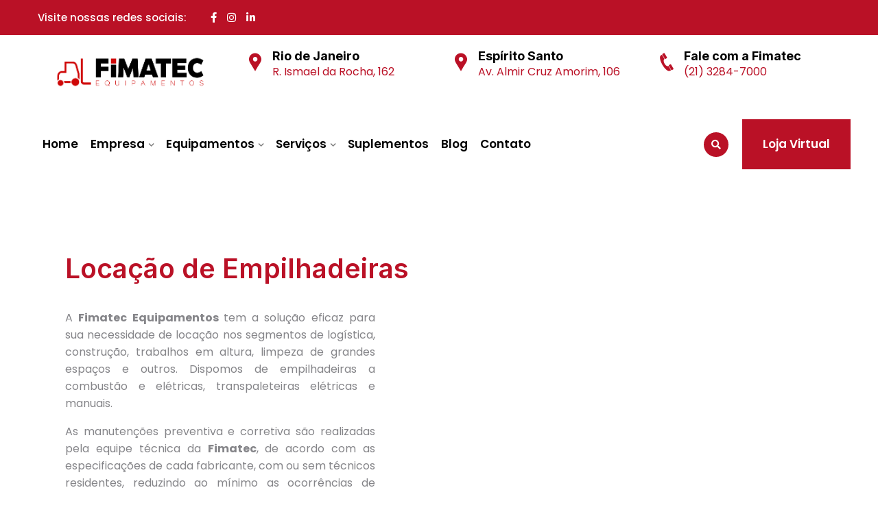

--- FILE ---
content_type: text/html; charset=UTF-8
request_url: https://fimatecequipamentos.com.br/locacao/
body_size: 24806
content:
<!DOCTYPE html>
<html lang="pt-BR">
<head>
<meta charset="UTF-8">
<meta name="viewport" content="width=device-width, initial-scale=1">
<link rel="profile" href="http://gmpg.org/xfn/11">
<link rel="pingback" href="https://fimatecequipamentos.com.br/xmlrpc.php">

<title>Locação &#8211; Fimatec Equipamentos</title>
<meta name='robots' content='max-image-preview:large' />
	<style>img:is([sizes="auto" i], [sizes^="auto," i]) { contain-intrinsic-size: 3000px 1500px }</style>
	<link rel='dns-prefetch' href='//fonts.googleapis.com' />
<link rel="alternate" type="application/rss+xml" title="Feed para Fimatec Equipamentos &raquo;" href="https://fimatecequipamentos.com.br/feed/" />
<link rel="alternate" type="application/rss+xml" title="Feed de comentários para Fimatec Equipamentos &raquo;" href="https://fimatecequipamentos.com.br/comments/feed/" />
<script type="text/javascript">
/* <![CDATA[ */
window._wpemojiSettings = {"baseUrl":"https:\/\/s.w.org\/images\/core\/emoji\/16.0.1\/72x72\/","ext":".png","svgUrl":"https:\/\/s.w.org\/images\/core\/emoji\/16.0.1\/svg\/","svgExt":".svg","source":{"concatemoji":"https:\/\/fimatecequipamentos.com.br\/wp-includes\/js\/wp-emoji-release.min.js?ver=6.8.3"}};
/*! This file is auto-generated */
!function(s,n){var o,i,e;function c(e){try{var t={supportTests:e,timestamp:(new Date).valueOf()};sessionStorage.setItem(o,JSON.stringify(t))}catch(e){}}function p(e,t,n){e.clearRect(0,0,e.canvas.width,e.canvas.height),e.fillText(t,0,0);var t=new Uint32Array(e.getImageData(0,0,e.canvas.width,e.canvas.height).data),a=(e.clearRect(0,0,e.canvas.width,e.canvas.height),e.fillText(n,0,0),new Uint32Array(e.getImageData(0,0,e.canvas.width,e.canvas.height).data));return t.every(function(e,t){return e===a[t]})}function u(e,t){e.clearRect(0,0,e.canvas.width,e.canvas.height),e.fillText(t,0,0);for(var n=e.getImageData(16,16,1,1),a=0;a<n.data.length;a++)if(0!==n.data[a])return!1;return!0}function f(e,t,n,a){switch(t){case"flag":return n(e,"\ud83c\udff3\ufe0f\u200d\u26a7\ufe0f","\ud83c\udff3\ufe0f\u200b\u26a7\ufe0f")?!1:!n(e,"\ud83c\udde8\ud83c\uddf6","\ud83c\udde8\u200b\ud83c\uddf6")&&!n(e,"\ud83c\udff4\udb40\udc67\udb40\udc62\udb40\udc65\udb40\udc6e\udb40\udc67\udb40\udc7f","\ud83c\udff4\u200b\udb40\udc67\u200b\udb40\udc62\u200b\udb40\udc65\u200b\udb40\udc6e\u200b\udb40\udc67\u200b\udb40\udc7f");case"emoji":return!a(e,"\ud83e\udedf")}return!1}function g(e,t,n,a){var r="undefined"!=typeof WorkerGlobalScope&&self instanceof WorkerGlobalScope?new OffscreenCanvas(300,150):s.createElement("canvas"),o=r.getContext("2d",{willReadFrequently:!0}),i=(o.textBaseline="top",o.font="600 32px Arial",{});return e.forEach(function(e){i[e]=t(o,e,n,a)}),i}function t(e){var t=s.createElement("script");t.src=e,t.defer=!0,s.head.appendChild(t)}"undefined"!=typeof Promise&&(o="wpEmojiSettingsSupports",i=["flag","emoji"],n.supports={everything:!0,everythingExceptFlag:!0},e=new Promise(function(e){s.addEventListener("DOMContentLoaded",e,{once:!0})}),new Promise(function(t){var n=function(){try{var e=JSON.parse(sessionStorage.getItem(o));if("object"==typeof e&&"number"==typeof e.timestamp&&(new Date).valueOf()<e.timestamp+604800&&"object"==typeof e.supportTests)return e.supportTests}catch(e){}return null}();if(!n){if("undefined"!=typeof Worker&&"undefined"!=typeof OffscreenCanvas&&"undefined"!=typeof URL&&URL.createObjectURL&&"undefined"!=typeof Blob)try{var e="postMessage("+g.toString()+"("+[JSON.stringify(i),f.toString(),p.toString(),u.toString()].join(",")+"));",a=new Blob([e],{type:"text/javascript"}),r=new Worker(URL.createObjectURL(a),{name:"wpTestEmojiSupports"});return void(r.onmessage=function(e){c(n=e.data),r.terminate(),t(n)})}catch(e){}c(n=g(i,f,p,u))}t(n)}).then(function(e){for(var t in e)n.supports[t]=e[t],n.supports.everything=n.supports.everything&&n.supports[t],"flag"!==t&&(n.supports.everythingExceptFlag=n.supports.everythingExceptFlag&&n.supports[t]);n.supports.everythingExceptFlag=n.supports.everythingExceptFlag&&!n.supports.flag,n.DOMReady=!1,n.readyCallback=function(){n.DOMReady=!0}}).then(function(){return e}).then(function(){var e;n.supports.everything||(n.readyCallback(),(e=n.source||{}).concatemoji?t(e.concatemoji):e.wpemoji&&e.twemoji&&(t(e.twemoji),t(e.wpemoji)))}))}((window,document),window._wpemojiSettings);
/* ]]> */
</script>

<style id='wp-emoji-styles-inline-css' type='text/css'>

	img.wp-smiley, img.emoji {
		display: inline !important;
		border: none !important;
		box-shadow: none !important;
		height: 1em !important;
		width: 1em !important;
		margin: 0 0.07em !important;
		vertical-align: -0.1em !important;
		background: none !important;
		padding: 0 !important;
	}
</style>
<style id='classic-theme-styles-inline-css' type='text/css'>
/*! This file is auto-generated */
.wp-block-button__link{color:#fff;background-color:#32373c;border-radius:9999px;box-shadow:none;text-decoration:none;padding:calc(.667em + 2px) calc(1.333em + 2px);font-size:1.125em}.wp-block-file__button{background:#32373c;color:#fff;text-decoration:none}
</style>
<style id='global-styles-inline-css' type='text/css'>
:root{--wp--preset--aspect-ratio--square: 1;--wp--preset--aspect-ratio--4-3: 4/3;--wp--preset--aspect-ratio--3-4: 3/4;--wp--preset--aspect-ratio--3-2: 3/2;--wp--preset--aspect-ratio--2-3: 2/3;--wp--preset--aspect-ratio--16-9: 16/9;--wp--preset--aspect-ratio--9-16: 9/16;--wp--preset--color--black: #000000;--wp--preset--color--cyan-bluish-gray: #abb8c3;--wp--preset--color--white: #ffffff;--wp--preset--color--pale-pink: #f78da7;--wp--preset--color--vivid-red: #cf2e2e;--wp--preset--color--luminous-vivid-orange: #ff6900;--wp--preset--color--luminous-vivid-amber: #fcb900;--wp--preset--color--light-green-cyan: #7bdcb5;--wp--preset--color--vivid-green-cyan: #00d084;--wp--preset--color--pale-cyan-blue: #8ed1fc;--wp--preset--color--vivid-cyan-blue: #0693e3;--wp--preset--color--vivid-purple: #9b51e0;--wp--preset--gradient--vivid-cyan-blue-to-vivid-purple: linear-gradient(135deg,rgba(6,147,227,1) 0%,rgb(155,81,224) 100%);--wp--preset--gradient--light-green-cyan-to-vivid-green-cyan: linear-gradient(135deg,rgb(122,220,180) 0%,rgb(0,208,130) 100%);--wp--preset--gradient--luminous-vivid-amber-to-luminous-vivid-orange: linear-gradient(135deg,rgba(252,185,0,1) 0%,rgba(255,105,0,1) 100%);--wp--preset--gradient--luminous-vivid-orange-to-vivid-red: linear-gradient(135deg,rgba(255,105,0,1) 0%,rgb(207,46,46) 100%);--wp--preset--gradient--very-light-gray-to-cyan-bluish-gray: linear-gradient(135deg,rgb(238,238,238) 0%,rgb(169,184,195) 100%);--wp--preset--gradient--cool-to-warm-spectrum: linear-gradient(135deg,rgb(74,234,220) 0%,rgb(151,120,209) 20%,rgb(207,42,186) 40%,rgb(238,44,130) 60%,rgb(251,105,98) 80%,rgb(254,248,76) 100%);--wp--preset--gradient--blush-light-purple: linear-gradient(135deg,rgb(255,206,236) 0%,rgb(152,150,240) 100%);--wp--preset--gradient--blush-bordeaux: linear-gradient(135deg,rgb(254,205,165) 0%,rgb(254,45,45) 50%,rgb(107,0,62) 100%);--wp--preset--gradient--luminous-dusk: linear-gradient(135deg,rgb(255,203,112) 0%,rgb(199,81,192) 50%,rgb(65,88,208) 100%);--wp--preset--gradient--pale-ocean: linear-gradient(135deg,rgb(255,245,203) 0%,rgb(182,227,212) 50%,rgb(51,167,181) 100%);--wp--preset--gradient--electric-grass: linear-gradient(135deg,rgb(202,248,128) 0%,rgb(113,206,126) 100%);--wp--preset--gradient--midnight: linear-gradient(135deg,rgb(2,3,129) 0%,rgb(40,116,252) 100%);--wp--preset--font-size--small: 13px;--wp--preset--font-size--medium: 20px;--wp--preset--font-size--large: 36px;--wp--preset--font-size--x-large: 42px;--wp--preset--spacing--20: 0.44rem;--wp--preset--spacing--30: 0.67rem;--wp--preset--spacing--40: 1rem;--wp--preset--spacing--50: 1.5rem;--wp--preset--spacing--60: 2.25rem;--wp--preset--spacing--70: 3.38rem;--wp--preset--spacing--80: 5.06rem;--wp--preset--shadow--natural: 6px 6px 9px rgba(0, 0, 0, 0.2);--wp--preset--shadow--deep: 12px 12px 50px rgba(0, 0, 0, 0.4);--wp--preset--shadow--sharp: 6px 6px 0px rgba(0, 0, 0, 0.2);--wp--preset--shadow--outlined: 6px 6px 0px -3px rgba(255, 255, 255, 1), 6px 6px rgba(0, 0, 0, 1);--wp--preset--shadow--crisp: 6px 6px 0px rgba(0, 0, 0, 1);}:where(.is-layout-flex){gap: 0.5em;}:where(.is-layout-grid){gap: 0.5em;}body .is-layout-flex{display: flex;}.is-layout-flex{flex-wrap: wrap;align-items: center;}.is-layout-flex > :is(*, div){margin: 0;}body .is-layout-grid{display: grid;}.is-layout-grid > :is(*, div){margin: 0;}:where(.wp-block-columns.is-layout-flex){gap: 2em;}:where(.wp-block-columns.is-layout-grid){gap: 2em;}:where(.wp-block-post-template.is-layout-flex){gap: 1.25em;}:where(.wp-block-post-template.is-layout-grid){gap: 1.25em;}.has-black-color{color: var(--wp--preset--color--black) !important;}.has-cyan-bluish-gray-color{color: var(--wp--preset--color--cyan-bluish-gray) !important;}.has-white-color{color: var(--wp--preset--color--white) !important;}.has-pale-pink-color{color: var(--wp--preset--color--pale-pink) !important;}.has-vivid-red-color{color: var(--wp--preset--color--vivid-red) !important;}.has-luminous-vivid-orange-color{color: var(--wp--preset--color--luminous-vivid-orange) !important;}.has-luminous-vivid-amber-color{color: var(--wp--preset--color--luminous-vivid-amber) !important;}.has-light-green-cyan-color{color: var(--wp--preset--color--light-green-cyan) !important;}.has-vivid-green-cyan-color{color: var(--wp--preset--color--vivid-green-cyan) !important;}.has-pale-cyan-blue-color{color: var(--wp--preset--color--pale-cyan-blue) !important;}.has-vivid-cyan-blue-color{color: var(--wp--preset--color--vivid-cyan-blue) !important;}.has-vivid-purple-color{color: var(--wp--preset--color--vivid-purple) !important;}.has-black-background-color{background-color: var(--wp--preset--color--black) !important;}.has-cyan-bluish-gray-background-color{background-color: var(--wp--preset--color--cyan-bluish-gray) !important;}.has-white-background-color{background-color: var(--wp--preset--color--white) !important;}.has-pale-pink-background-color{background-color: var(--wp--preset--color--pale-pink) !important;}.has-vivid-red-background-color{background-color: var(--wp--preset--color--vivid-red) !important;}.has-luminous-vivid-orange-background-color{background-color: var(--wp--preset--color--luminous-vivid-orange) !important;}.has-luminous-vivid-amber-background-color{background-color: var(--wp--preset--color--luminous-vivid-amber) !important;}.has-light-green-cyan-background-color{background-color: var(--wp--preset--color--light-green-cyan) !important;}.has-vivid-green-cyan-background-color{background-color: var(--wp--preset--color--vivid-green-cyan) !important;}.has-pale-cyan-blue-background-color{background-color: var(--wp--preset--color--pale-cyan-blue) !important;}.has-vivid-cyan-blue-background-color{background-color: var(--wp--preset--color--vivid-cyan-blue) !important;}.has-vivid-purple-background-color{background-color: var(--wp--preset--color--vivid-purple) !important;}.has-black-border-color{border-color: var(--wp--preset--color--black) !important;}.has-cyan-bluish-gray-border-color{border-color: var(--wp--preset--color--cyan-bluish-gray) !important;}.has-white-border-color{border-color: var(--wp--preset--color--white) !important;}.has-pale-pink-border-color{border-color: var(--wp--preset--color--pale-pink) !important;}.has-vivid-red-border-color{border-color: var(--wp--preset--color--vivid-red) !important;}.has-luminous-vivid-orange-border-color{border-color: var(--wp--preset--color--luminous-vivid-orange) !important;}.has-luminous-vivid-amber-border-color{border-color: var(--wp--preset--color--luminous-vivid-amber) !important;}.has-light-green-cyan-border-color{border-color: var(--wp--preset--color--light-green-cyan) !important;}.has-vivid-green-cyan-border-color{border-color: var(--wp--preset--color--vivid-green-cyan) !important;}.has-pale-cyan-blue-border-color{border-color: var(--wp--preset--color--pale-cyan-blue) !important;}.has-vivid-cyan-blue-border-color{border-color: var(--wp--preset--color--vivid-cyan-blue) !important;}.has-vivid-purple-border-color{border-color: var(--wp--preset--color--vivid-purple) !important;}.has-vivid-cyan-blue-to-vivid-purple-gradient-background{background: var(--wp--preset--gradient--vivid-cyan-blue-to-vivid-purple) !important;}.has-light-green-cyan-to-vivid-green-cyan-gradient-background{background: var(--wp--preset--gradient--light-green-cyan-to-vivid-green-cyan) !important;}.has-luminous-vivid-amber-to-luminous-vivid-orange-gradient-background{background: var(--wp--preset--gradient--luminous-vivid-amber-to-luminous-vivid-orange) !important;}.has-luminous-vivid-orange-to-vivid-red-gradient-background{background: var(--wp--preset--gradient--luminous-vivid-orange-to-vivid-red) !important;}.has-very-light-gray-to-cyan-bluish-gray-gradient-background{background: var(--wp--preset--gradient--very-light-gray-to-cyan-bluish-gray) !important;}.has-cool-to-warm-spectrum-gradient-background{background: var(--wp--preset--gradient--cool-to-warm-spectrum) !important;}.has-blush-light-purple-gradient-background{background: var(--wp--preset--gradient--blush-light-purple) !important;}.has-blush-bordeaux-gradient-background{background: var(--wp--preset--gradient--blush-bordeaux) !important;}.has-luminous-dusk-gradient-background{background: var(--wp--preset--gradient--luminous-dusk) !important;}.has-pale-ocean-gradient-background{background: var(--wp--preset--gradient--pale-ocean) !important;}.has-electric-grass-gradient-background{background: var(--wp--preset--gradient--electric-grass) !important;}.has-midnight-gradient-background{background: var(--wp--preset--gradient--midnight) !important;}.has-small-font-size{font-size: var(--wp--preset--font-size--small) !important;}.has-medium-font-size{font-size: var(--wp--preset--font-size--medium) !important;}.has-large-font-size{font-size: var(--wp--preset--font-size--large) !important;}.has-x-large-font-size{font-size: var(--wp--preset--font-size--x-large) !important;}
:where(.wp-block-post-template.is-layout-flex){gap: 1.25em;}:where(.wp-block-post-template.is-layout-grid){gap: 1.25em;}
:where(.wp-block-columns.is-layout-flex){gap: 2em;}:where(.wp-block-columns.is-layout-grid){gap: 2em;}
:root :where(.wp-block-pullquote){font-size: 1.5em;line-height: 1.6;}
</style>
<link rel='stylesheet' id='contact-form-7-css' href='https://fimatecequipamentos.com.br/wp-content/plugins/contact-form-7/includes/css/styles.css?ver=6.1.3' type='text/css' media='all' />
<link rel='stylesheet' id='extendify-utility-styles-css' href='https://fimatecequipamentos.com.br/wp-content/plugins/extendify/public/build/utility-minimum.css?ver=6.8.3' type='text/css' media='all' />
<link rel='stylesheet' id='metalsheet-parent-style-css' href='https://fimatecequipamentos.com.br/wp-content/themes/metalsheet/style.css?ver=6.8.3' type='text/css' media='all' />
<link rel='stylesheet' id='bootstrap-css' href='https://fimatecequipamentos.com.br/wp-content/themes/metalsheet/assets/css/bootstrap.min.css?ver=6.8.3' type='text/css' media='all' />
<link rel='stylesheet' id='metalsheet-fonts-css' href='https://fonts.googleapis.com/css?family=Inter%3A100%2C200%2C300%2C400%2C500%2C600%2C700%2C800%2C900%7CPoppins%3A100%2C200%2C300%2C400%2C500%2C600%2C700%2C800%2C900&#038;subset=latin%2Clatin-ext&#038;ver=6.8.3' type='text/css' media='all' />
<link rel='stylesheet' id='venobox-css' href='https://fimatecequipamentos.com.br/wp-content/themes/metalsheet/venobox/venobox.css?ver=6.8.3' type='text/css' media='all' />
<link rel='stylesheet' id='swipercss-css' href='https://fimatecequipamentos.com.br/wp-content/themes/metalsheet/assets/css/txbd-swiper-bundle.min.css?ver=6.8.3' type='text/css' media='all' />
<link rel='stylesheet' id='metalsheet-plugin-style-css' href='https://fimatecequipamentos.com.br/wp-content/themes/metalsheet/assets/css/plugin_theme_css.css?ver=6.8.3' type='text/css' media='all' />
<link rel='stylesheet' id='metalsheet-main-style-css' href='https://fimatecequipamentos.com.br/wp-content/themes/metalsheet/assets/css/style.css?ver=6.8.3' type='text/css' media='all' />
<link rel='stylesheet' id='metalsheet-style-css' href='https://fimatecequipamentos.com.br/wp-content/themes/metalsheet-child/style.css?ver=6.8.3' type='text/css' media='all' />
<link rel='stylesheet' id='metalsheet-responsive-css' href='https://fimatecequipamentos.com.br/wp-content/themes/metalsheet/assets/css/responsive.css?ver=6.8.3' type='text/css' media='all' />
<link rel='stylesheet' id='elementor-icons-css' href='https://fimatecequipamentos.com.br/wp-content/plugins/elementor/assets/lib/eicons/css/elementor-icons.min.css?ver=5.44.0' type='text/css' media='all' />
<link rel='stylesheet' id='elementor-frontend-css' href='https://fimatecequipamentos.com.br/wp-content/plugins/elementor/assets/css/frontend.min.css?ver=3.32.5' type='text/css' media='all' />
<link rel='stylesheet' id='elementor-post-7-css' href='https://fimatecequipamentos.com.br/wp-content/uploads/elementor/css/post-7.css?ver=1764798996' type='text/css' media='all' />
<link rel='stylesheet' id='widget-heading-css' href='https://fimatecequipamentos.com.br/wp-content/plugins/elementor/assets/css/widget-heading.min.css?ver=3.32.5' type='text/css' media='all' />
<link rel='stylesheet' id='e-animation-slideInRight-css' href='https://fimatecequipamentos.com.br/wp-content/plugins/elementor/assets/lib/animations/styles/slideInRight.min.css?ver=3.32.5' type='text/css' media='all' />
<link rel='stylesheet' id='widget-image-css' href='https://fimatecequipamentos.com.br/wp-content/plugins/elementor/assets/css/widget-image.min.css?ver=3.32.5' type='text/css' media='all' />
<link rel='stylesheet' id='widget-divider-css' href='https://fimatecequipamentos.com.br/wp-content/plugins/elementor/assets/css/widget-divider.min.css?ver=3.32.5' type='text/css' media='all' />
<link rel='stylesheet' id='widget-call-to-action-css' href='https://fimatecequipamentos.com.br/wp-content/plugins/pro-elements/assets/css/widget-call-to-action.min.css?ver=3.32.1' type='text/css' media='all' />
<link rel='stylesheet' id='e-transitions-css' href='https://fimatecequipamentos.com.br/wp-content/plugins/pro-elements/assets/css/conditionals/transitions.min.css?ver=3.32.1' type='text/css' media='all' />
<link rel='stylesheet' id='elementor-post-17300-css' href='https://fimatecequipamentos.com.br/wp-content/uploads/elementor/css/post-17300.css?ver=1764810048' type='text/css' media='all' />
<link rel='stylesheet' id='metalsheet-breadcrumb-css' href='https://fimatecequipamentos.com.br/wp-content/themes/metalsheet/assets/css/em-breadcrumb.css?ver=6.8.3' type='text/css' media='all' />
<style id='metalsheet-breadcrumb-inline-css' type='text/css'>

					.logo img {
						;
						;
					}
					.logo a{
						
					}
					.mean-container .mean-bar::before{
						content:"MENU"						
					}											
               
</style>
<link rel='stylesheet' id='elementor-gf-local-roboto-css' href='http://fimatecequipamentos.com.br/wp-content/uploads/elementor/google-fonts/css/roboto.css?ver=1743562983' type='text/css' media='all' />
<link rel='stylesheet' id='elementor-gf-local-robotoslab-css' href='http://fimatecequipamentos.com.br/wp-content/uploads/elementor/google-fonts/css/robotoslab.css?ver=1743564936' type='text/css' media='all' />
<link rel='stylesheet' id='elementor-icons-shared-0-css' href='https://fimatecequipamentos.com.br/wp-content/plugins/elementor/assets/lib/font-awesome/css/fontawesome.min.css?ver=5.15.3' type='text/css' media='all' />
<link rel='stylesheet' id='elementor-icons-fa-regular-css' href='https://fimatecequipamentos.com.br/wp-content/plugins/elementor/assets/lib/font-awesome/css/regular.min.css?ver=5.15.3' type='text/css' media='all' />
<link rel='stylesheet' id='elementor-icons-fa-solid-css' href='https://fimatecequipamentos.com.br/wp-content/plugins/elementor/assets/lib/font-awesome/css/solid.min.css?ver=5.15.3' type='text/css' media='all' />
<script type="text/javascript" src="https://fimatecequipamentos.com.br/wp-includes/js/jquery/jquery.min.js?ver=3.7.1" id="jquery-core-js"></script>
<script type="text/javascript" src="https://fimatecequipamentos.com.br/wp-includes/js/jquery/jquery-migrate.min.js?ver=3.4.1" id="jquery-migrate-js"></script>
<link rel="https://api.w.org/" href="https://fimatecequipamentos.com.br/wp-json/" /><link rel="alternate" title="JSON" type="application/json" href="https://fimatecequipamentos.com.br/wp-json/wp/v2/pages/17300" /><link rel="EditURI" type="application/rsd+xml" title="RSD" href="https://fimatecequipamentos.com.br/xmlrpc.php?rsd" />
<meta name="generator" content="WordPress 6.8.3" />
<link rel="canonical" href="https://fimatecequipamentos.com.br/locacao/" />
<link rel='shortlink' href='https://fimatecequipamentos.com.br/?p=17300' />
<link rel="alternate" title="oEmbed (JSON)" type="application/json+oembed" href="https://fimatecequipamentos.com.br/wp-json/oembed/1.0/embed?url=https%3A%2F%2Ffimatecequipamentos.com.br%2Flocacao%2F" />
<link rel="alternate" title="oEmbed (XML)" type="text/xml+oembed" href="https://fimatecequipamentos.com.br/wp-json/oembed/1.0/embed?url=https%3A%2F%2Ffimatecequipamentos.com.br%2Flocacao%2F&#038;format=xml" />
<meta name="generator" content="Redux 4.5.8" /><meta name="cdp-version" content="1.5.0" /><meta name="generator" content="Elementor 3.32.5; features: additional_custom_breakpoints; settings: css_print_method-external, google_font-enabled, font_display-swap">
			<style>
				.e-con.e-parent:nth-of-type(n+4):not(.e-lazyloaded):not(.e-no-lazyload),
				.e-con.e-parent:nth-of-type(n+4):not(.e-lazyloaded):not(.e-no-lazyload) * {
					background-image: none !important;
				}
				@media screen and (max-height: 1024px) {
					.e-con.e-parent:nth-of-type(n+3):not(.e-lazyloaded):not(.e-no-lazyload),
					.e-con.e-parent:nth-of-type(n+3):not(.e-lazyloaded):not(.e-no-lazyload) * {
						background-image: none !important;
					}
				}
				@media screen and (max-height: 640px) {
					.e-con.e-parent:nth-of-type(n+2):not(.e-lazyloaded):not(.e-no-lazyload),
					.e-con.e-parent:nth-of-type(n+2):not(.e-lazyloaded):not(.e-no-lazyload) * {
						background-image: none !important;
					}
				}
			</style>
				<style type="text/css">
			.site-title,
		.site-description {
			position: absolute;
			clip: rect(1px, 1px, 1px, 1px);
		}
		</style>
	<link rel="icon" href="https://fimatecequipamentos.com.br/wp-content/uploads/2023/10/cropped-Fimatec-Logotipo-Avatar-2023-32x32.png" sizes="32x32" />
<link rel="icon" href="https://fimatecequipamentos.com.br/wp-content/uploads/2023/10/cropped-Fimatec-Logotipo-Avatar-2023-192x192.png" sizes="192x192" />
<link rel="apple-touch-icon" href="https://fimatecequipamentos.com.br/wp-content/uploads/2023/10/cropped-Fimatec-Logotipo-Avatar-2023-180x180.png" />
<meta name="msapplication-TileImage" content="https://fimatecequipamentos.com.br/wp-content/uploads/2023/10/cropped-Fimatec-Logotipo-Avatar-2023-270x270.png" />
		<style type="text/css" id="wp-custom-css">
			.metalsheet-single-icon-inner a:hover,
.witrfm_area button.btn,
.defaultsearch button {
    background: #ba1126;
}
.metalsheet-single-icon-inner a:hover{
border-color: #ba1126;	
}

.witrfm_area button.btn:active,
.witrfm_area button.btn{
    background: #272727;
}
.blog-left-side .widget h2::after, .blog-left-side .widget h2::before {
    border: 6px solid #ba1126;
}
.blog-left-side .widget h2 {
    border-bottom: 5px double #ba1126;
}
.metalsheet-blog-meta-left a:hover, .metalsheet-blog-meta-left span:hover,
.metalsheet-blog-meta-left i {
    color: #ba1126;
}
.footer-middle .recent-post-text > h4 a:hover{
color: #272727;	
}		</style>
		<style id="metalsheet_opt-dynamic-css" title="dynamic-css" class="redux-options-output">.top-right-menu .social-icons li a:hover,
								.top-right-menu .social-icons li a i:hover,
								.top-address p a i:hover,
								.top-address p span i:hover
					{color:#2f0f0f;}.top-address.menu_18 span,.em-quearys-menu i{background-color:#ba1126;}.em-quearys-form{border-color:#ba1126;}
						.metalsheet-header-top
					{background-color:#ba1126;}.creative_header_icon i,.top-address p span i,.top-address p a i
					{color:#ba1126;}
						.creative_header_address_text > h3
					{color:#000000;font-size:18px;}
						.creative_header_address_text > p,.creative_header_address_text > p > a,.top_crmenu_l li a,.cr_top_addess p span,.cr_top_addess p a
					{color:#ba1126;}.em_creative_header::before,.creative_header_button::before,.em_creative_header::after{background-color:transparent;}
						.em_creative_header,.top_crt_style
					{background-color:#ffffff;}.mean-container .mean-bar,.mean-container .mean-nav{background-color:#ba1126;}a.dtbtn,.creative_header_button .dtbtn,.em-quearys-menu i,.top-form-control button.top-quearys-style{color:#ffffff;}a.dtbtn,.creative_header_button .dtbtn,.em-quearys-menu i{background-color:#ba1126;}.em-quearys-form{border-color:#ba1126;}a.dtbtn:hover,.creative_header_button > a:hover{color:#ffffff;}a.dtbtn:hover,.creative_header_button > a:hover{background-color:#2f0f0f;}
						.metalsheet_nav_area,.transprent-menu .metalsheet_nav_area,.hmenu_box_style
					{background-color:#ffffff;}
						.metalsheet_menu > ul > li > a,
						.heading_style_2 .metalsheet_menu > ul > li > a,
						.heading_style_3 .metalsheet_menu > ul > li > a,
						.heading_style_4 .metalsheet_menu > ul > li > a,
						.witr_search_wh .em-header-quearys .em-quearys-menu i,
						.right_sideber_menu i ,
						.heading_style_5 .metalsheet_menu > ul > li > a
					{color:#000000;}.metalsheet_menu > ul > li:hover > a,.metalsheet_menu > ul > li.current > a,.right_sideber_menu i:hover,.witr_search_wh .em-header-quearys .em-quearys-menu i:hover{color:#ba1126;}.metalsheet_menu > ul > li > a::before,.metalsheet_menu > ul > li.current:hover > a::before,.metalsheet_menu > ul > li.current > a:before{background-color:#ba1126;}
					.metalsheet_nav_area.prefix,
					.hbg2
					{background-color:#2f0f0f;}
						.metalsheet_menu ul .sub-menu
					{background-color:#ba1126;}
						.metalsheet_menu ul .sub-menu li:hover > a,
						.metalsheet_menu ul .sub-menu .sub-menu li:hover > a,
						.metalsheet_menu ul .sub-menu .sub-menu .sub-menu li:hover > a,
						.metalsheet_menu ul .sub-menu .sub-menu .sub-menu .sub-menu li:hover > a																{color:#ba1126;}.breadcumb-area,.breadcumb-blog-area{background-color:transparent;}
		.breadcumb-area::before,
		.breadcumb-blog-area::before
		{background-color:rgba(0,0,0,0);}.brpt h2,.breadcumb-inner h2{color:#000000;}
      .breadcumb-inner ul,     
      .breadcumb-inner ul span a,     
      .breadcumb-inner li,
      .breadcumb-inner li a      
     {font-size:0px;}.breadcumb-area{padding-top:0px;padding-right:0px;padding-bottom:0px;padding-left:0px;}.home-2 .sbuton,.sbuton,#scrollUp{color:#ffffff;}.home-2 .sbuton,.sbuton,#scrollUp{background:#ba1126;}.home-2 .sbuton,.sbuton,#scrollUp{border-color:#ba1126;}.home-2 .sbuton:hover,.sbuton:hover{background:#2f0f0f;}.home-2 .sbuton:hover,.sbuton:hover{border-color:#2f0f0f;}.blog-left-side.widget > div{background-color:transparent;}
							.blog-left-side .widget ul li,
							.blog-left-side .widget ul li a,
							.blog-left-side .widget ul li::before,
							.tagcloud a,
							caption,
							table,
							 table td a,
							cite,
							.rssSummary,
							span.rss-date,
							span.comment-author-link,
							.textwidget p,
							.widget .screen-reader-text
						{color:#dd3333;}
							.blog-left-side .widget ul li a:hover,
							.blog-left-side .widget ul li:hover::before
						{color:#dd3333;}
									.witrfm_area
								{background-color:transparent;background-repeat:no-repeat;background-position:center center;background-size:cover;}
					.witrfm_area:before
					{background-color:#ba1126;}.footer-middle .widget h2{color:#ffffff;}
							.footer-middle .widget ul li,
							.footer-middle .widget ul li a,
							.footer-middle .widget ul li::before,
							.footer-middle .tagcloud a,
							.footer-middle caption,
							.footer-middle table,
							.footer-middle table td a,
							.footer-middle cite,
							.footer-middle .rssSummary,
							.footer-middle span.rss-date,
							.footer-middle span.comment-author-link,
							.footer-middle .textwidget p,
							.footer-middle .widget .screen-reader-text,
							mc4wp-form-fields p,
							.mc4wp-form-fields,
							.footer-m-address p,
							.footer-m-address,
							.footer-widget.address,
							.footer-widget.address p,
							.mc4wp-form-fields p,
							.metalsheet-description-area p, 
							.metalsheet-description-area .phone a,
							.metalsheet-description-area .social-icons a,
							.recent-review-content h3,
							.recent-review-content h3 a,
							.recent-review-content p,
							.footer-middle .metalsheet-description-area p,
							.footer-middle .recent-post-text h4 a,
							.footer-middle .recent-post-text .rcomment,
							.witr_sub_table span
							
						{color:#ffffff;}
							.footer-middle .widget ul li a:hover,
							.footer-middle .widget ul li:hover::before,
							.footer-middle .sub-menu li a:hover, 
							.footer-middle .nav .children li a:hover,
							.footer-middle .tagcloud a:hover,
							#today
						{color:#2f0f0f;}
						.footer-bottom:before
					{background-color:transparent;}.copy-right-text p,.footer-menu ul li a{color:transparent;}.copy-right-text a, .footer-menu ul li a:hover{color:transparent;}
					.footer-bottom
					{background-color:transparent;}.footer-bottom{padding-top:0px;padding-right:0px;padding-bottom:0px;padding-left:0px;}</style></head>

<body class="wp-singular page-template-default page page-id-17300 wp-theme-metalsheet wp-child-theme-metalsheet-child elementor-default elementor-kit-7 elementor-page elementor-page-17300">
  




<!-- MAIN WRAPPER START -->
<div class="wrapper">
	
 				
			<div class="em40_header_area_main     ">
	





<!-- HEADER TOP AREA -->

 
	
		
 	
 	<!-- HEADER TOP AREA -->
		<div class="metalsheet-header-top   ">
					
			<div class="container">
									
				<!-- STYLE 1 Right Side Icon = h_top_l1  -->
				 					

					<div class="row">
						<!-- TOP LEFT -->
						<div class="col-xs-12 col-lg-8 col-md-12 col-sm-12">
							<div class="tx_top_together">
							<div class="top-address text_m_center">
								<p>							
																			<span>
																				 Visite nossas redes sociais:</span>
										
										
										
								</p>
							</div>
							
							<div class="top-right-menu">
								<ul class="social-icons">
									<li><a class="facebook-f social-icon" href="http://facebook.com/fimatecequipamentos" title="Facebook-f" ><i class="fab fa-facebook-f"></i></a></li><li><a class="instagram social-icon" href="https://www.instagram.com/fimatecequipamentos/" title="Instagram" ><i class="fab fa-instagram"></i></a></li><li><a class="linkedin-in social-icon" href="https://www.linkedin.com/company/fimatec-equipamentos" title="Linkedin-in" ><i class="fab fa-linkedin-in"></i></a></li>								
								</ul>									 									 								 
							</div>							
							</div>							
							
							
							
							
						</div>
						<!-- TOP RIGHT -->
						<div class="col-xs-12 col-lg-4 col-md-12 col-sm-12">
							<div class="top-right-menu">							 									 								 
															</div>
						</div>	
					</div>		

				
								

				
			</div>
		</div>
    <!-- END HEADER TOP AREA -->
 
 




<!-- HEADER TOP 2 creative AREA -->

  <div class="tx_top2_relative">
<div class="">
 	
	
	
		
		<div class="metalsheet_header_top_two top_cr_style5 top_crt_style  ">
		<div class="container">
					<div class="row">
						<!-- CREATIVE HEADER LOGO -->
						<div class="col-xl-3 col-lg-12 col-sm-12 d_md_none col-md-6">
							<div class="theme_cr_logo">						
							
	  	  
		<div class="logo">
			<a class="main_sticky_main_l" href="https://fimatecequipamentos.com.br/" title="Fimatec Equipamentos">
				<img src="https://fimatecequipamentos.com.br/wp-content/uploads/2023/10/Fimatec-Logotipo-2023.png" alt="Fimatec Equipamentos" />
			</a>
			<a class="main_sticky_l" href="https://fimatecequipamentos.com.br/" title="Fimatec Equipamentos">
				<img src="" alt="Fimatec Equipamentos" />
			</a>
					
		
		</div>	  

	  							</div>
						</div>			
						<div class="col-xl-3 col-lg-4 col-sm-12  col-md-4">
								<div class="single_header_address">
									<div class="creative_header_icon">
										<i class="icofont-google-map"></i>									</div>
									<div class="creative_header_address_text">
									
																			
												<h3>Rio de Janeiro</h3>
											

																			
												<p>R. Ismael da Rocha, 162 </p>
																				
									</div>
								</div>
						</div>			
						<div class="col-xl-3 col-lg-4 col-sm-12  col-md-4">
								<div class="single_header_address">
									<div class="creative_header_icon">
										<i class="icofont-google-map"></i>									</div>
									<div class="creative_header_address_text">
																			
												<h3>Espírito Santo</h3>
										
																				<p>Av. Almir Cruz Amorim, 106 </p>
																														
									</div>
								</div>
						</div>			
						<div class="col-xl-3 col-lg-4 col-sm-12  col-md-4">
								<div class="single_header_address ctrp">
									<div class="creative_header_icon">										
										<i class="icofont-phone"></i>									</div>
									<div class="creative_header_address_text">
																			
												<h3>Fale com a Fimatec</h3>
										
																			<p><a href="tel:(21) 3284-7000">(21) 3284-7000</a></p>
																			
										
									</div>
								</div>
						</div>								
					</div>
				</div>
			</div>



	











 
 

<div class="mobile_logo_area hidden-md hidden-lg">
	<div class="container">
		<div class="row">
			<div class="col-sm-12">
				
	  		<div class="mobile_menu_logo text-center">
			<a href="https://fimatecequipamentos.com.br/" title="Fimatec Equipamentos">
				<img src="https://fimatecequipamentos.com.br/wp-content/uploads/2023/10/Fimatec-Logotipo-2023.png" alt="Fimatec Equipamentos" />
			</a>		
		</div>
	  			</div>
		</div>
	</div>

</div>

<!-- HEADER MAIN MENU AREA -->

    
  
 <div class="tx_relative_m">
<div class="">  
<div class="mainmenu_width_tx  ">
	 <!-- Header Default Menu = 1 -->
    
 	<div class="metalsheet-main-menu one_page menu4 hidden-xs hidden-sm transprent-menu heading_style_5  witr_h_h13">
		<div class="metalsheet_nav_area scroll_fixed bdbar">
			<div class="container">
		
				<div class="row no-logo-sr">				
					<!-- MAIN MENU -->
					<div class="col-md-12 col-sm-12 col-xs-12">
						<nav class="metalsheet_menu nologo_menu13">						
							<ul id="menu-main-menu" class="sub-menu"><li id="menu-item-13588" class="menu-item menu-item-type-post_type menu-item-object-page menu-item-home menu-item-13588"><a href="https://fimatecequipamentos.com.br/">Home</a></li>
<li id="menu-item-17419" class="menu-item menu-item-type-post_type menu-item-object-page menu-item-has-children menu-item-17419"><a href="https://fimatecequipamentos.com.br/empresa/">Empresa</a>
<ul class="sub-menu">
	<li id="menu-item-17420" class="menu-item menu-item-type-post_type menu-item-object-page menu-item-17420"><a href="https://fimatecequipamentos.com.br/academia/">Academia de Gestão Logítica</a></li>
	<li id="menu-item-17645" class="menu-item menu-item-type-post_type menu-item-object-page menu-item-17645"><a href="https://fimatecequipamentos.com.br/esg/">ESG</a></li>
	<li id="menu-item-18148" class="menu-item menu-item-type-post_type menu-item-object-page menu-item-18148"><a href="https://fimatecequipamentos.com.br/jovem-aprendiz/">Jovem Aprendiz</a></li>
	<li id="menu-item-17485" class="menu-item menu-item-type-post_type menu-item-object-page menu-item-17485"><a href="https://fimatecequipamentos.com.br/logistica-4-0/">Logística 4.0</a></li>
</ul>
</li>
<li id="menu-item-17432" class="menu-item menu-item-type-post_type menu-item-object-page current-menu-ancestor current-menu-parent current_page_parent current_page_ancestor menu-item-has-children menu-item-17432"><a href="https://fimatecequipamentos.com.br/equipamentos/">Equipamentos</a>
<ul class="sub-menu">
	<li id="menu-item-18805" class="menu-item menu-item-type-post_type menu-item-object-page menu-item-18805"><a href="https://fimatecequipamentos.com.br/empilhadeiras-eletricas/">Empilhadeiras Elétricas</a></li>
	<li id="menu-item-18842" class="menu-item menu-item-type-post_type menu-item-object-page menu-item-18842"><a href="https://fimatecequipamentos.com.br/empilhadeiras-combustao/">Empilhadeiras a Combustao</a></li>
	<li id="menu-item-18795" class="menu-item menu-item-type-post_type menu-item-object-page menu-item-18795"><a href="https://fimatecequipamentos.com.br/empilhadeiras-especiais/">Empilhadeiras Especiais</a></li>
	<li id="menu-item-17499" class="menu-item menu-item-type-post_type menu-item-object-page menu-item-17499"><a href="https://fimatecequipamentos.com.br/plataformas-aereas/">Plataformas Aéreas</a></li>
	<li id="menu-item-17425" class="menu-item menu-item-type-post_type menu-item-object-page current-menu-item page_item page-item-17300 current_page_item menu-item-17425"><a href="https://fimatecequipamentos.com.br/locacao/" aria-current="page">Locação</a></li>
	<li id="menu-item-17512" class="menu-item menu-item-type-post_type menu-item-object-page menu-item-17512"><a href="https://fimatecequipamentos.com.br/fabrica-de-paleteiras/">Fábrica de Paleteiras</a></li>
</ul>
</li>
<li id="menu-item-17418" class="menu-item menu-item-type-post_type menu-item-object-page menu-item-has-children menu-item-17418"><a href="https://fimatecequipamentos.com.br/servicos/">Serviços</a>
<ul class="sub-menu">
	<li id="menu-item-17424" class="menu-item menu-item-type-post_type menu-item-object-page menu-item-17424"><a href="https://fimatecequipamentos.com.br/assistencia-tecnica/">Assistência Técnica</a></li>
	<li id="menu-item-17423" class="menu-item menu-item-type-post_type menu-item-object-page menu-item-17423"><a href="https://fimatecequipamentos.com.br/reforma-de-empilhadeiras/">Reforma de Empilhadeiras</a></li>
	<li id="menu-item-17422" class="menu-item menu-item-type-post_type menu-item-object-page menu-item-17422"><a href="https://fimatecequipamentos.com.br/contratos-de-manutencao/">Contratos de Manutenção</a></li>
</ul>
</li>
<li id="menu-item-17519" class="menu-item menu-item-type-post_type menu-item-object-page menu-item-17519"><a href="https://fimatecequipamentos.com.br/suplementos/">Suplementos</a></li>
<li id="menu-item-897" class="menu-item menu-item-type-post_type menu-item-object-page menu-item-897"><a href="https://fimatecequipamentos.com.br/blog/">Blog</a></li>
<li id="menu-item-3162" class="menu-item menu-item-type-post_type menu-item-object-page menu-item-3162"><a href="https://fimatecequipamentos.com.br/contato/">Contato</a></li>
</ul>								<div class="tx_bs_together">
									<div class="creative_search_icon">
													<div class="em-quearys-top msin-menu-search">
				<div class="em-top-quearys-area">
				   <div class="em-header-quearys">
						<div class="em-quearys-menu">
							<i class="fa fa-search t-quearys"></i>
						</div>
					</div>
					<!--SEARCH FORM-->
					<div class="em-quearys-inner">
						<div class="em-quearys-form">
							<form class="top-form-control" action="https://fimatecequipamentos.com.br/" method="get">
									<input type="text" placeholder="Type Your Keyword" name="s" value="" />
								<button class="top-quearys-style" type="submit">
									<i class="fa fa-long-arrow-right"></i>
								</button>
							</form>

							<div class="em-header-quearys-close text-center mrt10">
								<div class="em-quearys-menu">
									 <i class="fa fa-close  t-close em-s-hidden "></i>
								</div>
							</div>											
						</div>
					</div>														
				</div>
			</div>				
										</div>
																			<div class="donate-btn-header">
											<a class="dtbtn" href="https://lojafimatec.lojavirtualnuvem.com.br/">
												Loja Virtual	
											</a>	
										</div>	
										
								</div>								
						</nav>				
					</div>
					<!-- END MAIN MENU -->
				</div> <!-- END ROW -->	

			</div> <!-- END CONTAINER -->	
		</div>  <!-- END AREA -->				
	</div>	

	
	<!--Header One Page With Search Menu = 14 -->
 		
 
</div> <!-- absulate div -->
</div> <!-- relative div -->



</div> <!-- top 2 absulate div -->
</div> <!--  top 2 relative div  extra -->



</div> <!--  div extra -->
             
	<!-- MOBILE MENU AREA -->
	<div class="home-2 mbm hidden-md hidden-lg  header_area main-menu-area">
		<div class="menu_area mobile-menu ">
			<nav>
				<ul id="menu-main-menu-1" class="main-menu clearfix"><li class="menu-item menu-item-type-post_type menu-item-object-page menu-item-home menu-item-13588"><a href="https://fimatecequipamentos.com.br/">Home</a></li>
<li class="menu-item menu-item-type-post_type menu-item-object-page menu-item-has-children menu-item-17419"><a href="https://fimatecequipamentos.com.br/empresa/">Empresa</a>
<ul class="sub-menu">
	<li class="menu-item menu-item-type-post_type menu-item-object-page menu-item-17420"><a href="https://fimatecequipamentos.com.br/academia/">Academia de Gestão Logítica</a></li>
	<li class="menu-item menu-item-type-post_type menu-item-object-page menu-item-17645"><a href="https://fimatecequipamentos.com.br/esg/">ESG</a></li>
	<li class="menu-item menu-item-type-post_type menu-item-object-page menu-item-18148"><a href="https://fimatecequipamentos.com.br/jovem-aprendiz/">Jovem Aprendiz</a></li>
	<li class="menu-item menu-item-type-post_type menu-item-object-page menu-item-17485"><a href="https://fimatecequipamentos.com.br/logistica-4-0/">Logística 4.0</a></li>
</ul>
</li>
<li class="menu-item menu-item-type-post_type menu-item-object-page current-menu-ancestor current-menu-parent current_page_parent current_page_ancestor menu-item-has-children menu-item-17432"><a href="https://fimatecequipamentos.com.br/equipamentos/">Equipamentos</a>
<ul class="sub-menu">
	<li class="menu-item menu-item-type-post_type menu-item-object-page menu-item-18805"><a href="https://fimatecequipamentos.com.br/empilhadeiras-eletricas/">Empilhadeiras Elétricas</a></li>
	<li class="menu-item menu-item-type-post_type menu-item-object-page menu-item-18842"><a href="https://fimatecequipamentos.com.br/empilhadeiras-combustao/">Empilhadeiras a Combustao</a></li>
	<li class="menu-item menu-item-type-post_type menu-item-object-page menu-item-18795"><a href="https://fimatecequipamentos.com.br/empilhadeiras-especiais/">Empilhadeiras Especiais</a></li>
	<li class="menu-item menu-item-type-post_type menu-item-object-page menu-item-17499"><a href="https://fimatecequipamentos.com.br/plataformas-aereas/">Plataformas Aéreas</a></li>
	<li class="menu-item menu-item-type-post_type menu-item-object-page current-menu-item page_item page-item-17300 current_page_item menu-item-17425"><a href="https://fimatecequipamentos.com.br/locacao/" aria-current="page">Locação</a></li>
	<li class="menu-item menu-item-type-post_type menu-item-object-page menu-item-17512"><a href="https://fimatecequipamentos.com.br/fabrica-de-paleteiras/">Fábrica de Paleteiras</a></li>
</ul>
</li>
<li class="menu-item menu-item-type-post_type menu-item-object-page menu-item-has-children menu-item-17418"><a href="https://fimatecequipamentos.com.br/servicos/">Serviços</a>
<ul class="sub-menu">
	<li class="menu-item menu-item-type-post_type menu-item-object-page menu-item-17424"><a href="https://fimatecequipamentos.com.br/assistencia-tecnica/">Assistência Técnica</a></li>
	<li class="menu-item menu-item-type-post_type menu-item-object-page menu-item-17423"><a href="https://fimatecequipamentos.com.br/reforma-de-empilhadeiras/">Reforma de Empilhadeiras</a></li>
	<li class="menu-item menu-item-type-post_type menu-item-object-page menu-item-17422"><a href="https://fimatecequipamentos.com.br/contratos-de-manutencao/">Contratos de Manutenção</a></li>
</ul>
</li>
<li class="menu-item menu-item-type-post_type menu-item-object-page menu-item-17519"><a href="https://fimatecequipamentos.com.br/suplementos/">Suplementos</a></li>
<li class="menu-item menu-item-type-post_type menu-item-object-page menu-item-897"><a href="https://fimatecequipamentos.com.br/blog/">Blog</a></li>
<li class="menu-item menu-item-type-post_type menu-item-object-page menu-item-3162"><a href="https://fimatecequipamentos.com.br/contato/">Contato</a></li>
</ul>			</nav>
		</div>					
	</div>			
	<!-- END MOBILE MENU AREA  -->
	
</div>	
	<!-- BLOG BREADCUMB START -->
	<div class="breadcumb-area" >
		<div class="container">				
			<div class="row">
				<div class="col-md-12 txtc  text-center ccase">
										<div class="brpt">
						<h2>   Locação</h2>
					</div>
										<div class="breadcumb-inner">
					
						<ul>You are currently here! <i class="fas fa-angle-right"></i> <li><a href="https://fimatecequipamentos.com.br/" rel="v:url" property="v:title">Home</a></li> <i class="fas fa-angle-right"></i> <span class="current">Locação</span></ul><!-- .breadcrumbs -->						
					</div>
				</div>
			</div>
		</div>
	</div>
			<!-- BLOG AREA START -->
			<div class="metalsheet-blog-area metalsheet-blog-page single-blog-details em-theme-main-page">
				<div class="container">				
					<div class="row">					
						
						<div class="col-md-12  col-sm-12 col-xs-12 blog-lr">
							
																			
																	
<div class="metalsheet-single-blog-details">
		
	
	

	

	<div class="metalsheet-single-blog-content">
		<div class="single-blog-content">
					<div data-elementor-type="wp-page" data-elementor-id="17300" class="elementor elementor-17300" data-elementor-post-type="page">
						<section class="elementor-section elementor-top-section elementor-element elementor-element-9fc08bf elementor-section-boxed elementor-section-height-default elementor-section-height-default" data-id="9fc08bf" data-element_type="section">
						<div class="elementor-container elementor-column-gap-default">
					<div class="elementor-column elementor-col-100 elementor-top-column elementor-element elementor-element-5d958a0" data-id="5d958a0" data-element_type="column">
			<div class="elementor-widget-wrap elementor-element-populated">
						<div class="elementor-element elementor-element-5bc0ca6 elementor-widget elementor-widget-heading" data-id="5bc0ca6" data-element_type="widget" data-widget_type="heading.default">
				<div class="elementor-widget-container">
					<h1 class="elementor-heading-title elementor-size-xl">Locação de Empilhadeiras </h1>				</div>
				</div>
					</div>
		</div>
					</div>
		</section>
				<section class="elementor-section elementor-top-section elementor-element elementor-element-136d6ef elementor-section-boxed elementor-section-height-default elementor-section-height-default" data-id="136d6ef" data-element_type="section">
						<div class="elementor-container elementor-column-gap-default">
					<div class="elementor-column elementor-col-50 elementor-top-column elementor-element elementor-element-df7b792" data-id="df7b792" data-element_type="column">
			<div class="elementor-widget-wrap elementor-element-populated">
						<div class="elementor-element elementor-element-b4c1e83 elementor-widget elementor-widget-text-editor" data-id="b4c1e83" data-element_type="widget" data-widget_type="text-editor.default">
				<div class="elementor-widget-container">
									<p>A <b>Fimatec Equipamentos </b>tem a solução eficaz para sua necessidade de locação nos segmentos de logística, construção, trabalhos em altura, limpeza de grandes espaços e outros. Dispomos de empilhadeiras a combustão e elétricas, transpaleteiras elétricas e manuais.</p><p>As manutenções preventiva e corretiva são realizadas pela equipe técnica da <b>Fimatec</b>, de acordo com as especificações de cada fabricante, com ou sem técnicos residentes, reduzindo ao mínimo as ocorrências de avaria.</p><p>Além disso, dispomos de uma frota própria de veículos para tornar o atendimento ágil e rápido. Consulte-nos.</p>								</div>
				</div>
					</div>
		</div>
				<div class="elementor-column elementor-col-50 elementor-top-column elementor-element elementor-element-0cc5cf1" data-id="0cc5cf1" data-element_type="column">
			<div class="elementor-widget-wrap elementor-element-populated">
						<div class="elementor-element elementor-element-bff5ac4 elementor-invisible elementor-widget elementor-widget-image" data-id="bff5ac4" data-element_type="widget" data-settings="{&quot;_animation&quot;:&quot;slideInRight&quot;}" data-widget_type="image.default">
				<div class="elementor-widget-container">
															<img fetchpriority="high" decoding="async" width="600" height="500" src="https://fimatecequipamentos.com.br/wp-content/uploads/2023/10/Fimatec_Site_0007.webp" class="attachment-large size-large wp-image-18615" alt="Locação de Empilhadeiras Fimatec" srcset="https://fimatecequipamentos.com.br/wp-content/uploads/2023/10/Fimatec_Site_0007.webp 600w, https://fimatecequipamentos.com.br/wp-content/uploads/2023/10/Fimatec_Site_0007-300x250.webp 300w, https://fimatecequipamentos.com.br/wp-content/uploads/2023/10/Fimatec_Site_0007-420x350.webp 420w" sizes="(max-width: 600px) 100vw, 600px" />															</div>
				</div>
					</div>
		</div>
					</div>
		</section>
				<section class="elementor-section elementor-top-section elementor-element elementor-element-0a60dcc elementor-section-boxed elementor-section-height-default elementor-section-height-default" data-id="0a60dcc" data-element_type="section">
						<div class="elementor-container elementor-column-gap-default">
					<div class="elementor-column elementor-col-100 elementor-top-column elementor-element elementor-element-4c452a7" data-id="4c452a7" data-element_type="column">
			<div class="elementor-widget-wrap elementor-element-populated">
						<div class="elementor-element elementor-element-421c301 elementor-widget-divider--view-line elementor-widget elementor-widget-divider" data-id="421c301" data-element_type="widget" data-widget_type="divider.default">
				<div class="elementor-widget-container">
							<div class="elementor-divider">
			<span class="elementor-divider-separator">
						</span>
		</div>
						</div>
				</div>
					</div>
		</div>
					</div>
		</section>
				<section class="elementor-section elementor-top-section elementor-element elementor-element-a72bf46 elementor-section-boxed elementor-section-height-default elementor-section-height-default" data-id="a72bf46" data-element_type="section">
						<div class="elementor-container elementor-column-gap-default">
					<div class="elementor-column elementor-col-100 elementor-top-column elementor-element elementor-element-c814213" data-id="c814213" data-element_type="column">
			<div class="elementor-widget-wrap elementor-element-populated">
						<div class="elementor-element elementor-element-db6690e elementor-widget elementor-widget-heading" data-id="db6690e" data-element_type="widget" data-widget_type="heading.default">
				<div class="elementor-widget-container">
					<h2 class="elementor-heading-title elementor-size-default">VANTAGENS NA LOCAÇÃO DE EMPILHADEIRAS</h2>				</div>
				</div>
					</div>
		</div>
					</div>
		</section>
				<section class="elementor-section elementor-top-section elementor-element elementor-element-9e2c505 elementor-section-boxed elementor-section-height-default elementor-section-height-default" data-id="9e2c505" data-element_type="section">
						<div class="elementor-container elementor-column-gap-default">
					<div class="elementor-column elementor-col-100 elementor-top-column elementor-element elementor-element-7ad8b72" data-id="7ad8b72" data-element_type="column">
			<div class="elementor-widget-wrap elementor-element-populated">
						<div class="elementor-element elementor-element-3c4d6a4 metalsheet-star-rating--align-center elementor-widget elementor-widget-witr_section_cfeature" data-id="3c4d6a4" data-element_type="widget" data-widget_type="witr_section_cfeature.default">
				<div class="elementor-widget-container">
								


		
		<div class="witr_cfeature1 feature_active text-center same2">
			<div class=" witr_islidess_slick witr_cfeature_idps">
						
							
						<div class=" col-lg-12">	
							<div class="sub-border-2 all_feature_color ">                 
								<div class="sub-item ">
									<!-- number -->
														
									
									<!-- icon -->
									<i aria-hidden="true" class="far fa-clock"></i>									<!-- custom icon -->
														
									<!-- image -->
										
									<!-- title -->
																		 
										<h3><a href="#">Disponibilidade</a></h3>
																											<!-- Sub title -->
																			<h2>Maior disponibilidade, com 90% do tempo de utilização dos Equipamentos. </h2>
																		
									<!-- content -->
																		<!-- button -->
																	</div> 		   
							</div> 
						</div> 
						
						
							
							
						<div class=" col-lg-12">	
							<div class="sub-border-2 all_feature_color ">                 
								<div class="sub-item ">
									<!-- number -->
														
									
									<!-- icon -->
									<i aria-hidden="true" class="fas fa-coins"></i>									<!-- custom icon -->
														
									<!-- image -->
										
									<!-- title -->
																		 
										<h3><a href="#">Zero Custo</a></h3>
																											<!-- Sub title -->
																			<h2>Sem custo com investimento e manutenção dos equipamentos. </h2>
																		
									<!-- content -->
																		<!-- button -->
																	</div> 		   
							</div> 
						</div> 
						
						
							
							
						<div class=" col-lg-12">	
							<div class="sub-border-2 all_feature_color ">                 
								<div class="sub-item ">
									<!-- number -->
														
									
									<!-- icon -->
									<i aria-hidden="true" class="fas fa-money-bill-wave"></i>									<!-- custom icon -->
														
									<!-- image -->
										
									<!-- title -->
																		 
										<h3><a href="#">Economia</a></h3>
																											<!-- Sub title -->
																			<h2>Não há necessidade em ter estoque de peças e equipe de manutenção. </h2>
																		
									<!-- content -->
																		<!-- button -->
																	</div> 		   
							</div> 
						</div> 
						
						
											
											
			</div> 
			
		</div> 
		
		
		
			<script type='text/javascript'>
				jQuery(function($){

					$('.witr_cfeature_idps').slick({
						infinite: true,
						autoplay: false,
						autoplaySpeed: 2000,
						speed: 1000,					
						slidesToShow: 3,
						slidesToScroll: 1,
												arrows: false,
						dots: false,
						responsive: [
							{
								breakpoint: 1200,
								settings: {
									slidesToShow: 3,
									slidesToScroll: 3,
								}
						},
							{
								breakpoint: 992,
								settings: {
									slidesToShow: 2,
									slidesToScroll: 2,
								}
						},
							{
								breakpoint: 767,
								settings: {
									slidesToShow: 1,
									slidesToScroll: 1,
								}
						}
						// You can unslick at a given breakpoint now by adding:
						// settings: "unslick"
						// instead of a settings object
						]
					});

				});
			</script>
			
	
	
					</div>
				</div>
					</div>
		</div>
					</div>
		</section>
				<section class="elementor-section elementor-top-section elementor-element elementor-element-a123427 elementor-section-boxed elementor-section-height-default elementor-section-height-default" data-id="a123427" data-element_type="section">
						<div class="elementor-container elementor-column-gap-default">
					<div class="elementor-column elementor-col-100 elementor-top-column elementor-element elementor-element-9119e7b" data-id="9119e7b" data-element_type="column">
			<div class="elementor-widget-wrap elementor-element-populated">
						<div class="elementor-element elementor-element-bf20c54 elementor-cta--skin-cover elementor-animated-content elementor-bg-transform elementor-bg-transform-zoom-in elementor-widget elementor-widget-call-to-action" data-id="bf20c54" data-element_type="widget" data-widget_type="call-to-action.default">
				<div class="elementor-widget-container">
							<div class="elementor-cta">
					<div class="elementor-cta__bg-wrapper">
				<div class="elementor-cta__bg elementor-bg" style="background-image: url(https://fimatecequipamentos.com.br/wp-content/uploads/2023/02/20220923_083308-1024x768.jpg);" role="img" aria-label="20220923_083308"></div>
				<div class="elementor-cta__bg-overlay"></div>
			</div>
							<div class="elementor-cta__content">
				
									<h2 class="elementor-cta__title elementor-cta__content-item elementor-content-item elementor-animated-item--grow">
						Alugue seu Equipamento com a Fimatec!					</h2>
				
									<div class="elementor-cta__description elementor-cta__content-item elementor-content-item elementor-animated-item--grow">
						Fale com um de nossos especialistas agora mesmo!					</div>
				
									<div class="elementor-cta__button-wrapper elementor-cta__content-item elementor-content-item elementor-animated-item--grow">
					<a class="elementor-cta__button elementor-button elementor-size-" href="https://wa.me/5521976990900?text=Olá,%20gostaria%20de%20solicitar%20um%20orçamento%20para%20a%20locação%20de%20empilhadeiras%20da%20Fimatec.">
						Solicite Orçamento					</a>
					</div>
							</div>
						</div>
						</div>
				</div>
					</div>
		</div>
					</div>
		</section>
				<section class="elementor-section elementor-top-section elementor-element elementor-element-fcfb0b5 elementor-section-boxed elementor-section-height-default elementor-section-height-default" data-id="fcfb0b5" data-element_type="section">
						<div class="elementor-container elementor-column-gap-default">
					<div class="elementor-column elementor-col-100 elementor-top-column elementor-element elementor-element-d757ddc" data-id="d757ddc" data-element_type="column">
			<div class="elementor-widget-wrap elementor-element-populated">
						<div class="elementor-element elementor-element-70c204b elementor-widget-divider--view-line elementor-widget elementor-widget-divider" data-id="70c204b" data-element_type="widget" data-widget_type="divider.default">
				<div class="elementor-widget-container">
							<div class="elementor-divider">
			<span class="elementor-divider-separator">
						</span>
		</div>
						</div>
				</div>
					</div>
		</div>
					</div>
		</section>
				<section class="elementor-section elementor-top-section elementor-element elementor-element-86612ed elementor-section-boxed elementor-section-height-default elementor-section-height-default" data-id="86612ed" data-element_type="section">
						<div class="elementor-container elementor-column-gap-default">
					<div class="elementor-column elementor-col-50 elementor-top-column elementor-element elementor-element-745cabc" data-id="745cabc" data-element_type="column">
			<div class="elementor-widget-wrap elementor-element-populated">
						<div class="elementor-element elementor-element-abe387d elementor-widget elementor-widget-image" data-id="abe387d" data-element_type="widget" data-widget_type="image.default">
				<div class="elementor-widget-container">
															<img decoding="async" width="600" height="450" src="https://fimatecequipamentos.com.br/wp-content/uploads/2024/06/Fimatec_Site_Equipamentos.webp" class="attachment-large size-large wp-image-19087" alt="Fimatec_Site_Equipamentos" srcset="https://fimatecequipamentos.com.br/wp-content/uploads/2024/06/Fimatec_Site_Equipamentos.webp 600w, https://fimatecequipamentos.com.br/wp-content/uploads/2024/06/Fimatec_Site_Equipamentos-300x225.webp 300w" sizes="(max-width: 600px) 100vw, 600px" />															</div>
				</div>
					</div>
		</div>
				<div class="elementor-column elementor-col-50 elementor-top-column elementor-element elementor-element-943e879" data-id="943e879" data-element_type="column">
			<div class="elementor-widget-wrap elementor-element-populated">
						<div class="elementor-element elementor-element-8b9c094 elementor-widget elementor-widget-heading" data-id="8b9c094" data-element_type="widget" data-widget_type="heading.default">
				<div class="elementor-widget-container">
					<h2 class="elementor-heading-title elementor-size-default">Encontre o equipamento que sua empresa precisa!</h2>				</div>
				</div>
				<div class="elementor-element elementor-element-9e540c8 elementor-widget elementor-widget-text-editor" data-id="9e540c8" data-element_type="widget" data-widget_type="text-editor.default">
				<div class="elementor-widget-container">
									<p>Além da locação de empilhadeiras, <br />a Fimatec oferece uma grande diversidade de equipamentos para venda, conheça todo o nosso portfólio!</p>								</div>
				</div>
				<div class="elementor-element elementor-element-a474b4b elementor-align-right elementor-widget elementor-widget-button" data-id="a474b4b" data-element_type="widget" data-widget_type="button.default">
				<div class="elementor-widget-container">
									<div class="elementor-button-wrapper">
					<a class="elementor-button elementor-button-link elementor-size-sm" href="https://fimatecequipamentos.com.br/equipamentos/" target="_blank">
						<span class="elementor-button-content-wrapper">
									<span class="elementor-button-text">Saiba Mais</span>
					</span>
					</a>
				</div>
								</div>
				</div>
					</div>
		</div>
					</div>
		</section>
				</div>
						
			<div class="page-list-single">						
									
									
			</div>
				
		</div>
	</div>

</div>

<div id="comments" class="comments-area">
	</div><!-- #comments -->
										
																		
														
															
						</div>

					</div>	
				</div>
			</div>
			<!-- END BLOG AREA START -->
						


		
					
		
		
					
	
		<!-- middle and bottom AREA -->
		<div class="witrfm_area">		
		

						
			<!-- FOOTER MIDDLE AREA -->
															<div class="footer-middle wpfd"> 
							<div class="container">
								<div class="row">
																																							<div class="wpfdp col-sm-12 col-md-6 col-lg-3 ">
												<div id="about_us-widget-1" class="widget about_us"><h2 class="widget-title">Fimatec</h2>			<!-- About Widget -->
				<div class="about-footer">
					<div class="footer-widget address">
						<div class="footer-logo">
																
								<p>Venda e Locação de Empilhadeiras  e Equipamentos de Movimentação e Armazenagem</p>
													</div>
						<div class="footer-address">
														<div class="footer_s_inner"> 
								<div class="footer-sociala-icon">
									<i class="fa fa-map-marker"></i>
								</div>									
								<div class="footer-sociala-info">				
									<p>Rio de Janeiro   |   Espírito Santo</p>
								</div> 
							</div> 
																					<div class="footer_s_inner"> 
								<div class="footer-sociala-icon">
									<i class="fa fa-phone"></i>
								</div> 									
								<div class="footer-sociala-info">   
										<p>(21) 3284-7000</p>
								</div>
							</div>
																				</div>
					</div>
				</div>	

			</div>											</div>
											
											
																																								<div class="wpfdp col-sm-12 col-md-6 col-lg-3 ">
												<div id="nav_menu-1" class="widget widget_nav_menu"><h2 class="widget-title">Produtos e Serviços</h2><div class="menu-rodape-container"><ul id="menu-rodape" class="menu"><li id="menu-item-17919" class="menu-item menu-item-type-post_type menu-item-object-page menu-item-17919"><a href="https://fimatecequipamentos.com.br/equipamentos/">Equipamentos</a></li>
<li id="menu-item-19195" class="menu-item menu-item-type-post_type menu-item-object-page menu-item-19195"><a href="https://fimatecequipamentos.com.br/classificados/">Classificados</a></li>
<li id="menu-item-17920" class="menu-item menu-item-type-post_type menu-item-object-page current-menu-item page_item page-item-17300 current_page_item menu-item-17920"><a href="https://fimatecequipamentos.com.br/locacao/" aria-current="page">Locação</a></li>
<li id="menu-item-17921" class="menu-item menu-item-type-post_type menu-item-object-page menu-item-17921"><a href="https://fimatecequipamentos.com.br/servicos/">Serviços</a></li>
<li id="menu-item-17922" class="menu-item menu-item-type-post_type menu-item-object-page menu-item-17922"><a href="https://fimatecequipamentos.com.br/suplementos/">Suplementos</a></li>
<li id="menu-item-18232" class="menu-item menu-item-type-post_type menu-item-object-page menu-item-privacy-policy menu-item-18232"><a rel="privacy-policy" href="https://fimatecequipamentos.com.br/politica-de-privacidade/">Política de privacidade</a></li>
</ul></div></div>											</div>
											
											
																																								<div class="wpfdp col-sm-12 col-md-6 col-lg-3 ">
												<div id="em_recent_post_widget-3" class="widget widget_recent_data">	<div class="single-widget-item">
		<h2 class="widget-title">Notícias</h2>				
			<div class="recent-post-item">
				<div class="recent-post-image">
									<a href="https://fimatecequipamentos.com.br/eletrificacao-de-empilhadeiras-comparando-baterias-de-litio-chumbo%e2%80%91acido-e-equipamentos-a-combustao/">
					
					<img width="70" height="70" src="https://fimatecequipamentos.com.br/wp-content/uploads/2025/08/Fimatec-Blog_Eletrificacao-900x500-1-70x70.webp" class="attachment-metalsheet_recent_image size-metalsheet_recent_image wp-post-image" alt="Eletrificação de empilhadeiras" decoding="async" srcset="https://fimatecequipamentos.com.br/wp-content/uploads/2025/08/Fimatec-Blog_Eletrificacao-900x500-1-70x70.webp 70w, https://fimatecequipamentos.com.br/wp-content/uploads/2025/08/Fimatec-Blog_Eletrificacao-900x500-1-150x150.webp 150w, https://fimatecequipamentos.com.br/wp-content/uploads/2025/08/Fimatec-Blog_Eletrificacao-900x500-1-450x450.webp 450w, https://fimatecequipamentos.com.br/wp-content/uploads/2025/08/Fimatec-Blog_Eletrificacao-900x500-1-106x106.webp 106w" sizes="(max-width: 70px) 100vw, 70px" />					
					</a>
				
				</div>
				<div class="recent-post-text">
					<h4><a href="https://fimatecequipamentos.com.br/eletrificacao-de-empilhadeiras-comparando-baterias-de-litio-chumbo%e2%80%91acido-e-equipamentos-a-combustao/">
						Eletrificação de empilhadeiras: comparando baterias de lítio, chumbo‑ácido e equipamentos a combustão										
					</a></h4>					
					<span class="rcomment">4 de dezembro de 2025</span>
				</div>
			</div>
				
			<div class="recent-post-item">
				<div class="recent-post-image">
									<a href="https://fimatecequipamentos.com.br/empilhadeira-retratil-mais-ergonomia-e-eficiencia-para-sua-operacao/">
					
					<img width="70" height="70" src="https://fimatecequipamentos.com.br/wp-content/uploads/2025/08/Fimatec-Blog_Retratil-900x500-1-70x70.webp" class="attachment-metalsheet_recent_image size-metalsheet_recent_image wp-post-image" alt="Empilhadeira Retrátil" decoding="async" srcset="https://fimatecequipamentos.com.br/wp-content/uploads/2025/08/Fimatec-Blog_Retratil-900x500-1-70x70.webp 70w, https://fimatecequipamentos.com.br/wp-content/uploads/2025/08/Fimatec-Blog_Retratil-900x500-1-150x150.webp 150w, https://fimatecequipamentos.com.br/wp-content/uploads/2025/08/Fimatec-Blog_Retratil-900x500-1-450x450.webp 450w, https://fimatecequipamentos.com.br/wp-content/uploads/2025/08/Fimatec-Blog_Retratil-900x500-1-106x106.webp 106w" sizes="(max-width: 70px) 100vw, 70px" />					
					</a>
				
				</div>
				<div class="recent-post-text">
					<h4><a href="https://fimatecequipamentos.com.br/empilhadeira-retratil-mais-ergonomia-e-eficiencia-para-sua-operacao/">
						Empilhadeira retrátil: mais ergonomia e eficiência para sua operação										
					</a></h4>					
					<span class="rcomment">30 de outubro de 2025</span>
				</div>
			</div>
				
			<div class="recent-post-item">
				<div class="recent-post-image">
									<a href="https://fimatecequipamentos.com.br/eletrificacao-de-empilhadeiras-e-agenda-esg-os-pilares-da-mudanca/">
					
					<img width="70" height="70" src="https://fimatecequipamentos.com.br/wp-content/uploads/2025/08/Fimatec-Blog_ESG-900x500-1-70x70.webp" class="attachment-metalsheet_recent_image size-metalsheet_recent_image wp-post-image" alt="ESG Fimatec" decoding="async" srcset="https://fimatecequipamentos.com.br/wp-content/uploads/2025/08/Fimatec-Blog_ESG-900x500-1-70x70.webp 70w, https://fimatecequipamentos.com.br/wp-content/uploads/2025/08/Fimatec-Blog_ESG-900x500-1-150x150.webp 150w, https://fimatecequipamentos.com.br/wp-content/uploads/2025/08/Fimatec-Blog_ESG-900x500-1-450x450.webp 450w, https://fimatecequipamentos.com.br/wp-content/uploads/2025/08/Fimatec-Blog_ESG-900x500-1-106x106.webp 106w" sizes="(max-width: 70px) 100vw, 70px" />					
					</a>
				
				</div>
				<div class="recent-post-text">
					<h4><a href="https://fimatecequipamentos.com.br/eletrificacao-de-empilhadeiras-e-agenda-esg-os-pilares-da-mudanca/">
						Eletrificação de empilhadeiras e agenda ESG: os pilares da mudança										
					</a></h4>					
					<span class="rcomment">25 de setembro de 2025</span>
				</div>
			</div>
					</div>
	</div>											</div>
											
											
																																														</div>
							</div>
						</div>
						
			<!-- END FOOTER MIDDLE AREA -->			
			

			<!-- FOOTER BOTTOM AREA -->
			<div class="footer-bottom">
				<div class="container-fluid">
					<div class="row">			
						<div class="col-md-12">
							<div class="copy-right-text text-center">
								<!-- FOOTER COPYRIGHT TEXT -->
									<p>
										Copyright &copy; metalsheet 2020 all right reserved.									</p>
							</div>
						</div>
					</div>
				</div>
			</div>
			<!-- END FOOTER BOTTOM AREA -->
			

        </div>
        <!-- middle and bottom END -->

        </div>
        <!-- MAIN WRAPPER END -->
		
<script type="speculationrules">
{"prefetch":[{"source":"document","where":{"and":[{"href_matches":"\/*"},{"not":{"href_matches":["\/wp-*.php","\/wp-admin\/*","\/wp-content\/uploads\/*","\/wp-content\/*","\/wp-content\/plugins\/*","\/wp-content\/themes\/metalsheet-child\/*","\/wp-content\/themes\/metalsheet\/*","\/*\\?(.+)"]}},{"not":{"selector_matches":"a[rel~=\"nofollow\"]"}},{"not":{"selector_matches":".no-prefetch, .no-prefetch a"}}]},"eagerness":"conservative"}]}
</script>
			<script>
				const lazyloadRunObserver = () => {
					const lazyloadBackgrounds = document.querySelectorAll( `.e-con.e-parent:not(.e-lazyloaded)` );
					const lazyloadBackgroundObserver = new IntersectionObserver( ( entries ) => {
						entries.forEach( ( entry ) => {
							if ( entry.isIntersecting ) {
								let lazyloadBackground = entry.target;
								if( lazyloadBackground ) {
									lazyloadBackground.classList.add( 'e-lazyloaded' );
								}
								lazyloadBackgroundObserver.unobserve( entry.target );
							}
						});
					}, { rootMargin: '200px 0px 200px 0px' } );
					lazyloadBackgrounds.forEach( ( lazyloadBackground ) => {
						lazyloadBackgroundObserver.observe( lazyloadBackground );
					} );
				};
				const events = [
					'DOMContentLoaded',
					'elementor/lazyload/observe',
				];
				events.forEach( ( event ) => {
					document.addEventListener( event, lazyloadRunObserver );
				} );
			</script>
					<div 
			class="qlwapp"
			style="--qlwapp-scheme-font-family:inherit;--qlwapp-scheme-font-size:18px;--qlwapp-scheme-icon-size:60px;--qlwapp-scheme-icon-font-size:24px;--qlwapp-scheme-box-max-height:400px;--qlwapp-scheme-box-message-word-break:break-all;--qlwapp-button-notification-bubble-animation:none;"
			data-contacts="[{&quot;id&quot;:0,&quot;bot_id&quot;:&quot;&quot;,&quot;order&quot;:1,&quot;active&quot;:1,&quot;chat&quot;:1,&quot;avatar&quot;:&quot;http:\/\/fimatecequipamentos.com.br\/wp-content\/uploads\/2023\/10\/cropped-Fimatec-Logotipo-Avatar-2023.png&quot;,&quot;type&quot;:&quot;phone&quot;,&quot;phone&quot;:&quot;5521976990900&quot;,&quot;group&quot;:&quot;https:\/\/chat.whatsapp.com\/EQuPUtcPzEdIZVlT8JyyNw&quot;,&quot;firstname&quot;:&quot;Fimatec&quot;,&quot;lastname&quot;:&quot;Equipamentos&quot;,&quot;label&quot;:&quot;ZapSac&quot;,&quot;message&quot;:&quot;Ol\u00e1! Bem-vindo ao servi\u00e7o de atendimento ZapSac da Fimatec. Por este canal voc\u00ea poder\u00e1 obter informa\u00e7\u00f5es sobre nossos produtos e servi\u00e7os, al\u00e9m de realizar cota\u00e7\u00f5es para compra e aluguel de equipamentos.&quot;,&quot;timefrom&quot;:&quot;08:00&quot;,&quot;timeto&quot;:&quot;17:30&quot;,&quot;timezone&quot;:&quot;America\/Sao_Paulo&quot;,&quot;visibility&quot;:&quot;readonly&quot;,&quot;timedays&quot;:[&quot;1&quot;,&quot;2&quot;,&quot;3&quot;,&quot;4&quot;,&quot;5&quot;],&quot;display&quot;:{&quot;entries&quot;:{&quot;post&quot;:{&quot;include&quot;:1,&quot;ids&quot;:[]},&quot;page&quot;:{&quot;include&quot;:1,&quot;ids&quot;:[]},&quot;em_slider&quot;:{&quot;include&quot;:1,&quot;ids&quot;:[]},&quot;em_service&quot;:{&quot;include&quot;:1,&quot;ids&quot;:[]},&quot;em_portfolio&quot;:{&quot;include&quot;:1,&quot;ids&quot;:[]},&quot;em_event&quot;:{&quot;include&quot;:1,&quot;ids&quot;:[]},&quot;em_team&quot;:{&quot;include&quot;:1,&quot;ids&quot;:[]},&quot;em_testimonial&quot;:{&quot;include&quot;:1,&quot;ids&quot;:[]},&quot;em_tab&quot;:{&quot;include&quot;:1,&quot;ids&quot;:[]}},&quot;taxonomies&quot;:{&quot;category&quot;:{&quot;include&quot;:1,&quot;ids&quot;:[]},&quot;post_tag&quot;:{&quot;include&quot;:1,&quot;ids&quot;:[]}},&quot;target&quot;:{&quot;include&quot;:1,&quot;ids&quot;:[]},&quot;devices&quot;:&quot;all&quot;}}]"
			data-display="{&quot;devices&quot;:&quot;all&quot;,&quot;entries&quot;:{&quot;post&quot;:{&quot;include&quot;:1,&quot;ids&quot;:[]},&quot;page&quot;:{&quot;include&quot;:1,&quot;ids&quot;:[]},&quot;em_slider&quot;:{&quot;include&quot;:1,&quot;ids&quot;:[]},&quot;em_service&quot;:{&quot;include&quot;:1,&quot;ids&quot;:[]},&quot;em_portfolio&quot;:{&quot;include&quot;:1,&quot;ids&quot;:[]},&quot;em_event&quot;:{&quot;include&quot;:1,&quot;ids&quot;:[]},&quot;em_team&quot;:{&quot;include&quot;:1,&quot;ids&quot;:[]},&quot;em_testimonial&quot;:{&quot;include&quot;:1,&quot;ids&quot;:[]},&quot;em_tab&quot;:{&quot;include&quot;:1,&quot;ids&quot;:[]}},&quot;taxonomies&quot;:{&quot;category&quot;:{&quot;include&quot;:1,&quot;ids&quot;:[]},&quot;post_tag&quot;:{&quot;include&quot;:1,&quot;ids&quot;:[]}},&quot;target&quot;:{&quot;include&quot;:1,&quot;ids&quot;:[]}}"
			data-button="{&quot;layout&quot;:&quot;bubble&quot;,&quot;box&quot;:&quot;yes&quot;,&quot;position&quot;:&quot;bottom-left&quot;,&quot;text&quot;:&quot;&quot;,&quot;message&quot;:&quot;Hello! I&#039;m testing the Social Chat plugin https:\/\/quadlayers.com\/landing\/whatsapp-chat\/?utm_source=qlwapp_plugin&amp;utm_medium=whatsapp&quot;,&quot;icon&quot;:&quot;qlwf-whatsapp&quot;,&quot;type&quot;:&quot;phone&quot;,&quot;phone&quot;:&quot;59895761512&quot;,&quot;group&quot;:&quot;https:\/\/chat.whatsapp.com\/EQuPUtcPzEdIZVlT8JyyNw&quot;,&quot;developer&quot;:&quot;no&quot;,&quot;rounded&quot;:&quot;yes&quot;,&quot;timefrom&quot;:&quot;&quot;,&quot;timeto&quot;:&quot;&quot;,&quot;timedays&quot;:[&quot;1&quot;,&quot;2&quot;,&quot;3&quot;,&quot;4&quot;,&quot;5&quot;],&quot;timezone&quot;:&quot;America\/Sao_Paulo&quot;,&quot;visibility&quot;:&quot;readonly&quot;,&quot;animation_name&quot;:&quot;&quot;,&quot;animation_delay&quot;:&quot;&quot;,&quot;whatsapp_link_type&quot;:&quot;web&quot;,&quot;notification_bubble&quot;:&quot;none&quot;,&quot;notification_bubble_animation&quot;:&quot;none&quot;}"
			data-box="{&quot;enable&quot;:&quot;yes&quot;,&quot;auto_open&quot;:&quot;no&quot;,&quot;auto_delay_open&quot;:1000,&quot;lazy_load&quot;:&quot;no&quot;,&quot;allow_outside_close&quot;:&quot;no&quot;,&quot;header&quot;:&quot;&lt;p&gt;Fale com nosso time de atendimento!&lt;\/p&gt;&quot;,&quot;footer&quot;:&quot;&lt;p&gt;Hor\u00e1rio de atendimento Seg. a Sex. das 08h \u00e0s 17h.&lt;\/p&gt;&quot;,&quot;response&quot;:&quot;Escreva sua mensagem&quot;,&quot;consent_message&quot;:&quot;I accept cookies and privacy policy.&quot;,&quot;consent_enabled&quot;:&quot;no&quot;}"
			data-scheme="{&quot;font_family&quot;:&quot;inherit&quot;,&quot;font_size&quot;:&quot;18&quot;,&quot;icon_size&quot;:&quot;60&quot;,&quot;icon_font_size&quot;:&quot;24&quot;,&quot;box_max_height&quot;:&quot;400&quot;,&quot;brand&quot;:&quot;&quot;,&quot;text&quot;:&quot;&quot;,&quot;link&quot;:&quot;&quot;,&quot;message&quot;:&quot;&quot;,&quot;label&quot;:&quot;&quot;,&quot;name&quot;:&quot;&quot;,&quot;contact_role_color&quot;:&quot;&quot;,&quot;contact_name_color&quot;:&quot;&quot;,&quot;contact_availability_color&quot;:&quot;&quot;,&quot;box_message_word_break&quot;:&quot;break-all&quot;}"
		>
							<div class="qlwapp-footer">
					<p>Horário de atendimento Seg. a Sex. das 08h às 17h.</p>
				</div>
					</div>
		<link rel='stylesheet' id='qlwapp-frontend-css' href='https://fimatecequipamentos.com.br/wp-content/plugins/wp-whatsapp-chat/build/frontend/css/style.css?ver=8.0.0' type='text/css' media='all' />
<link rel='stylesheet' id='qlwapp-icons-css' href='https://fimatecequipamentos.com.br/wp-content/plugins/wp-whatsapp-chat-pro/assets/qlwapp-icons.min.css?ver=7.7.7' type='text/css' media='all' />
<script type="text/javascript" src="https://fimatecequipamentos.com.br/wp-includes/js/dist/hooks.min.js?ver=4d63a3d491d11ffd8ac6" id="wp-hooks-js"></script>
<script type="text/javascript" src="https://fimatecequipamentos.com.br/wp-includes/js/dist/i18n.min.js?ver=5e580eb46a90c2b997e6" id="wp-i18n-js"></script>
<script type="text/javascript" id="wp-i18n-js-after">
/* <![CDATA[ */
wp.i18n.setLocaleData( { 'text direction\u0004ltr': [ 'ltr' ] } );
/* ]]> */
</script>
<script type="text/javascript" src="https://fimatecequipamentos.com.br/wp-content/plugins/contact-form-7/includes/swv/js/index.js?ver=6.1.3" id="swv-js"></script>
<script type="text/javascript" id="contact-form-7-js-translations">
/* <![CDATA[ */
( function( domain, translations ) {
	var localeData = translations.locale_data[ domain ] || translations.locale_data.messages;
	localeData[""].domain = domain;
	wp.i18n.setLocaleData( localeData, domain );
} )( "contact-form-7", {"translation-revision-date":"2025-05-19 13:41:20+0000","generator":"GlotPress\/4.0.1","domain":"messages","locale_data":{"messages":{"":{"domain":"messages","plural-forms":"nplurals=2; plural=n > 1;","lang":"pt_BR"},"Error:":["Erro:"]}},"comment":{"reference":"includes\/js\/index.js"}} );
/* ]]> */
</script>
<script type="text/javascript" id="contact-form-7-js-before">
/* <![CDATA[ */
var wpcf7 = {
    "api": {
        "root": "https:\/\/fimatecequipamentos.com.br\/wp-json\/",
        "namespace": "contact-form-7\/v1"
    },
    "cached": 1
};
/* ]]> */
</script>
<script type="text/javascript" src="https://fimatecequipamentos.com.br/wp-content/plugins/contact-form-7/includes/js/index.js?ver=6.1.3" id="contact-form-7-js"></script>
<script type="text/javascript" src="https://fimatecequipamentos.com.br/wp-content/themes/metalsheet/assets/js/modernizr.custom.79639.js?ver=3.2.4" id="modernizrs-js"></script>
<script type="text/javascript" src="https://fimatecequipamentos.com.br/wp-content/themes/metalsheet/assets/js/vendor/modernizr-2.8.3.min.js?ver=2.8.3" id="modernizr-js"></script>
<script type="text/javascript" src="https://fimatecequipamentos.com.br/wp-content/themes/metalsheet/assets/js/bootstrap.min.js?ver=3.3.5" id="bootstrap-js"></script>
<script type="text/javascript" src="https://fimatecequipamentos.com.br/wp-includes/js/imagesloaded.min.js?ver=5.0.0" id="imagesloaded-js"></script>
<script type="text/javascript" src="https://fimatecequipamentos.com.br/wp-content/themes/metalsheet/assets/js/isotope.pkgd.min.js?ver=1.0.0" id="isotope-js"></script>
<script type="text/javascript" src="https://fimatecequipamentos.com.br/wp-content/themes/metalsheet/assets/js/owl.carousel.min.js?ver=6.8.3" id="owl-carousel-js"></script>
<script type="text/javascript" src="https://fimatecequipamentos.com.br/wp-content/themes/metalsheet/assets/js/jquery.nivo.slider.pack.js?ver=3.2.4" id="nivo-slider-js"></script>
<script type="text/javascript" src="https://fimatecequipamentos.com.br/wp-content/themes/metalsheet/assets/js/slick.min.js?ver=3.2.4" id="slick-js"></script>
<script type="text/javascript" src="https://fimatecequipamentos.com.br/wp-content/themes/metalsheet/venobox/venobox.min.js?ver=3.2.4" id="venobox-js"></script>
<script type="text/javascript" src="https://fimatecequipamentos.com.br/wp-content/themes/metalsheet/assets/js/jquery.appear.js?ver=3.2.4" id="jquery-appear-js"></script>
<script type="text/javascript" src="https://fimatecequipamentos.com.br/wp-content/themes/metalsheet/assets/js/jquery.knob.js?ver=3.2.4" id="jquery-knob-js"></script>
<script type="text/javascript" src="https://fimatecequipamentos.com.br/wp-content/themes/metalsheet/assets/js/BeerSlider.js?ver=3.2.4" id="BeerSlider-js"></script>
<script type="text/javascript" src="https://fimatecequipamentos.com.br/wp-content/themes/metalsheet/assets/js/txbd-swiper-bundle.min.js?ver=3.2.4" id="swiperjs-js"></script>
<script type="text/javascript" src="https://fimatecequipamentos.com.br/wp-content/themes/metalsheet/assets/js/theme-pluginjs.js?ver=3.2.4" id="theme-plugin-js"></script>
<script type="text/javascript" src="https://fimatecequipamentos.com.br/wp-content/themes/metalsheet/assets/js/navigation.js?ver=20151215" id="metalsheet-navigation-js"></script>
<script type="text/javascript" src="https://fimatecequipamentos.com.br/wp-content/themes/metalsheet/assets/js/skip-link-focus-fix.js?ver=20151215" id="metalsheet-skip-link-focus-fix-js"></script>
<script type="text/javascript" src="https://fimatecequipamentos.com.br/wp-content/themes/metalsheet/assets/js/theme.js?ver=3.2.4" id="metalsheet-theme-js"></script>
<script type="text/javascript" src="https://fimatecequipamentos.com.br/wp-content/plugins/elementor/assets/js/webpack.runtime.min.js?ver=3.32.5" id="elementor-webpack-runtime-js"></script>
<script type="text/javascript" src="https://fimatecequipamentos.com.br/wp-content/plugins/elementor/assets/js/frontend-modules.min.js?ver=3.32.5" id="elementor-frontend-modules-js"></script>
<script type="text/javascript" src="https://fimatecequipamentos.com.br/wp-includes/js/jquery/ui/core.min.js?ver=1.13.3" id="jquery-ui-core-js"></script>
<script type="text/javascript" id="elementor-frontend-js-before">
/* <![CDATA[ */
var elementorFrontendConfig = {"environmentMode":{"edit":false,"wpPreview":false,"isScriptDebug":false},"i18n":{"shareOnFacebook":"Compartilhar no Facebook","shareOnTwitter":"Compartilhar no Twitter","pinIt":"Fixar","download":"Baixar","downloadImage":"Baixar imagem","fullscreen":"Tela cheia","zoom":"Zoom","share":"Compartilhar","playVideo":"Reproduzir v\u00eddeo","previous":"Anterior","next":"Pr\u00f3ximo","close":"Fechar","a11yCarouselPrevSlideMessage":"Slide anterior","a11yCarouselNextSlideMessage":"Pr\u00f3ximo slide","a11yCarouselFirstSlideMessage":"Este \u00e9 o primeiro slide","a11yCarouselLastSlideMessage":"Este \u00e9 o \u00faltimo slide","a11yCarouselPaginationBulletMessage":"Ir para o slide"},"is_rtl":false,"breakpoints":{"xs":0,"sm":480,"md":768,"lg":1025,"xl":1440,"xxl":1600},"responsive":{"breakpoints":{"mobile":{"label":"Dispositivos m\u00f3veis no modo retrato","value":767,"default_value":767,"direction":"max","is_enabled":true},"mobile_extra":{"label":"Dispositivos m\u00f3veis no modo paisagem","value":880,"default_value":880,"direction":"max","is_enabled":false},"tablet":{"label":"Tablet no modo retrato","value":1024,"default_value":1024,"direction":"max","is_enabled":true},"tablet_extra":{"label":"Tablet no modo paisagem","value":1200,"default_value":1200,"direction":"max","is_enabled":false},"laptop":{"label":"Notebook","value":1366,"default_value":1366,"direction":"max","is_enabled":false},"widescreen":{"label":"Tela ampla (widescreen)","value":2400,"default_value":2400,"direction":"min","is_enabled":false}},"hasCustomBreakpoints":false},"version":"3.32.5","is_static":false,"experimentalFeatures":{"additional_custom_breakpoints":true,"theme_builder_v2":true,"home_screen":true,"global_classes_should_enforce_capabilities":true,"e_variables":true,"cloud-library":true,"e_opt_in_v4_page":true,"import-export-customization":true,"e_pro_variables":true},"urls":{"assets":"https:\/\/fimatecequipamentos.com.br\/wp-content\/plugins\/elementor\/assets\/","ajaxurl":"https:\/\/fimatecequipamentos.com.br\/wp-admin\/admin-ajax.php","uploadUrl":"http:\/\/fimatecequipamentos.com.br\/wp-content\/uploads"},"nonces":{"floatingButtonsClickTracking":"ca7aef0470"},"swiperClass":"swiper","settings":{"page":[],"editorPreferences":[]},"kit":{"active_breakpoints":["viewport_mobile","viewport_tablet"],"global_image_lightbox":"yes","lightbox_enable_counter":"yes","lightbox_enable_fullscreen":"yes","lightbox_enable_zoom":"yes","lightbox_enable_share":"yes","lightbox_title_src":"title","lightbox_description_src":"description"},"post":{"id":17300,"title":"Loca%C3%A7%C3%A3o%20%E2%80%93%20Fimatec%20Equipamentos","excerpt":"","featuredImage":false}};
/* ]]> */
</script>
<script type="text/javascript" src="https://fimatecequipamentos.com.br/wp-content/plugins/elementor/assets/js/frontend.min.js?ver=3.32.5" id="elementor-frontend-js"></script>
<script type="text/javascript" src="https://fimatecequipamentos.com.br/wp-includes/js/dist/vendor/react.min.js?ver=18.3.1.1" id="react-js"></script>
<script type="text/javascript" src="https://fimatecequipamentos.com.br/wp-includes/js/dist/vendor/react-dom.min.js?ver=18.3.1.1" id="react-dom-js"></script>
<script type="text/javascript" src="https://fimatecequipamentos.com.br/wp-includes/js/dist/escape-html.min.js?ver=6561a406d2d232a6fbd2" id="wp-escape-html-js"></script>
<script type="text/javascript" src="https://fimatecequipamentos.com.br/wp-includes/js/dist/element.min.js?ver=a4eeeadd23c0d7ab1d2d" id="wp-element-js"></script>
<script type="text/javascript" src="https://fimatecequipamentos.com.br/wp-content/plugins/wp-whatsapp-chat/build/frontend/js/index.js?ver=8b088478f8734ca04d4d" id="qlwapp-frontend-js"></script>
<script type="text/javascript" src="https://fimatecequipamentos.com.br/wp-content/plugins/pro-elements/assets/js/webpack-pro.runtime.min.js?ver=3.32.1" id="elementor-pro-webpack-runtime-js"></script>
<script type="text/javascript" id="elementor-pro-frontend-js-before">
/* <![CDATA[ */
var ElementorProFrontendConfig = {"ajaxurl":"https:\/\/fimatecequipamentos.com.br\/wp-admin\/admin-ajax.php","nonce":"38e7b32d53","urls":{"assets":"https:\/\/fimatecequipamentos.com.br\/wp-content\/plugins\/pro-elements\/assets\/","rest":"https:\/\/fimatecequipamentos.com.br\/wp-json\/"},"settings":{"lazy_load_background_images":true},"popup":{"hasPopUps":false},"shareButtonsNetworks":{"facebook":{"title":"Facebook","has_counter":true},"twitter":{"title":"Twitter"},"linkedin":{"title":"LinkedIn","has_counter":true},"pinterest":{"title":"Pinterest","has_counter":true},"reddit":{"title":"Reddit","has_counter":true},"vk":{"title":"VK","has_counter":true},"odnoklassniki":{"title":"OK","has_counter":true},"tumblr":{"title":"Tumblr"},"digg":{"title":"Digg"},"skype":{"title":"Skype"},"stumbleupon":{"title":"StumbleUpon","has_counter":true},"mix":{"title":"Mix"},"telegram":{"title":"Telegram"},"pocket":{"title":"Pocket","has_counter":true},"xing":{"title":"XING","has_counter":true},"whatsapp":{"title":"WhatsApp"},"email":{"title":"Email"},"print":{"title":"Print"},"x-twitter":{"title":"X"},"threads":{"title":"Threads"}},"facebook_sdk":{"lang":"pt_BR","app_id":""},"lottie":{"defaultAnimationUrl":"https:\/\/fimatecequipamentos.com.br\/wp-content\/plugins\/pro-elements\/modules\/lottie\/assets\/animations\/default.json"}};
/* ]]> */
</script>
<script type="text/javascript" src="https://fimatecequipamentos.com.br/wp-content/plugins/pro-elements/assets/js/frontend.min.js?ver=3.32.1" id="elementor-pro-frontend-js"></script>
<script type="text/javascript" src="https://fimatecequipamentos.com.br/wp-content/plugins/pro-elements/assets/js/elements-handlers.min.js?ver=3.32.1" id="pro-elements-handlers-js"></script>

</body>
</html>


<!-- Page cached by LiteSpeed Cache 7.6.2 on 2025-12-19 03:10:46 -->

--- FILE ---
content_type: text/css
request_url: https://fimatecequipamentos.com.br/wp-content/themes/metalsheet/style.css?ver=6.8.3
body_size: 66
content:
/*
Theme Name: metalsheet 
Theme URI: https://demo.themexbd.com/wpv/metalsheet
Author: themexbd
Author URI: https://www.templatemonster.com/authors/themex/
Description: metalsheet - Metal Sheet Responsive WordPress Theme
Version: 1.0.0
Tested up to: 5.9
Requires PHP: 7.3
License: GNU General Public License v2 or later
License URI: http://www.gnu.org/licenses/gpl-2.0.html
Tags: one-column, flexible-header, custom-colors, custom-menu, custom-logo, editor-style, featured-images, footer-widgets, sticky-post, threaded-comments, translation-ready
Text Domain: metalsheet
*/
/*----------------------------------------
 Don't change any css from here. If you need to change, Please use child theme.
------------------------------------------*/

html, body{
	overflow-x:hidden;
}





--- FILE ---
content_type: text/css
request_url: https://fimatecequipamentos.com.br/wp-content/themes/metalsheet-child/style.css?ver=6.8.3
body_size: -107
content:
/*
Theme Name: metalsheet child
Tags:  custom-menu, editor-style, featured-images
Template: metalsheet
Version: 1.0.0
*/

/*---------------------------------
      write your css from here
------------------------------------*/
<!-- Google tag (gtag.js) -->

<script async src="https://www.googletagmanager.com/gtag/js?id=AW-16849631096"></script>

<script>

  window.dataLayer = window.dataLayer || [];

  function gtag(){dataLayer.push(arguments);}

  gtag('js', new Date());

 

  gtag('config', 'AW-16849631096');

</script>

--- FILE ---
content_type: text/css
request_url: https://fimatecequipamentos.com.br/wp-content/uploads/elementor/css/post-17300.css?ver=1764810048
body_size: 545
content:
.elementor-17300 .elementor-element.elementor-element-5bc0ca6{text-align:left;}.elementor-17300 .elementor-element.elementor-element-5bc0ca6 .elementor-heading-title{color:var( --e-global-color-primary );}.elementor-17300 .elementor-element.elementor-element-b4c1e83 > .elementor-widget-container{margin:0px 20px 0px 0px;}.elementor-17300 .elementor-element.elementor-element-b4c1e83{text-align:justify;}.elementor-17300 .elementor-element.elementor-element-0a60dcc{margin-top:20px;margin-bottom:0px;}.elementor-17300 .elementor-element.elementor-element-421c301{--divider-border-style:solid;--divider-color:var( --e-global-color-primary );--divider-border-width:1px;}.elementor-17300 .elementor-element.elementor-element-421c301 .elementor-divider-separator{width:100%;}.elementor-17300 .elementor-element.elementor-element-421c301 .elementor-divider{padding-block-start:15px;padding-block-end:15px;}.elementor-17300 .elementor-element.elementor-element-a72bf46{margin-top:0px;margin-bottom:0px;}.elementor-17300 .elementor-element.elementor-element-db6690e{text-align:center;}.elementor-17300 .elementor-element.elementor-element-db6690e .elementor-heading-title{color:var( --e-global-color-primary );}.elementor-17300 .elementor-element.elementor-element-9e2c505{margin-top:0px;margin-bottom:40px;}.elementor-17300 .elementor-element.elementor-element-3c4d6a4 .all_feature_color i{background-color:var( --e-global-color-primary );text-align:center;color:var( --e-global-color-5460f21 );}.elementor-17300 .elementor-element.elementor-element-3c4d6a4 .all_feature_color,.elementor-17300 .elementor-element.elementor-element-3c4d6a4 .feature_inner_box{box-shadow:0px 0px 0px 0px rgba(0,0,0,0.5);}.elementor-17300 .elementor-element.elementor-element-3c4d6a4 .all_feature_color:hover,.elementor-17300 .elementor-element.elementor-element-3c4d6a4 .feature_inner_box:hover{box-shadow:0px 0px 0px 0px rgba(0,0,0,0.5);}.elementor-17300 .elementor-element.elementor-element-3c4d6a4 .all_feature_color h2,.elementor-17300 .elementor-element.elementor-element-3c4d6a4 .all_feature_color h2 a{color:var( --e-global-color-primary );}.elementor-17300 .elementor-element.elementor-element-3c4d6a4 .feature_btn a,.elementor-17300 .elementor-element.elementor-element-3c4d6a4 .witr_feature_btn_3d a,.elementor-17300 .elementor-element.elementor-element-3c4d6a4 .witr_feature_btn_f a{color:var( --e-global-color-primary );border-style:default;}.elementor-17300 .elementor-element.elementor-element-a123427 > .elementor-container{max-width:1600px;}.elementor-17300 .elementor-element.elementor-element-bf20c54 .elementor-cta__content-item{transition-duration:1000ms;}.elementor-17300 .elementor-element.elementor-element-bf20c54.elementor-cta--sequenced-animation .elementor-cta__content-item:nth-child(2){transition-delay:calc( 1000ms / 3 );}.elementor-17300 .elementor-element.elementor-element-bf20c54.elementor-cta--sequenced-animation .elementor-cta__content-item:nth-child(3){transition-delay:calc( ( 1000ms / 3 ) * 2 );}.elementor-17300 .elementor-element.elementor-element-bf20c54.elementor-cta--sequenced-animation .elementor-cta__content-item:nth-child(4){transition-delay:calc( ( 1000ms / 3 ) * 3 );}.elementor-17300 .elementor-element.elementor-element-bf20c54 .elementor-cta .elementor-cta__bg, .elementor-17300 .elementor-element.elementor-element-bf20c54 .elementor-cta .elementor-cta__bg-overlay{transition-duration:1500ms;}.elementor-17300 .elementor-element.elementor-element-bf20c54 .elementor-cta__content{text-align:center;}.elementor-17300 .elementor-element.elementor-element-bf20c54 .elementor-cta:not(:hover) .elementor-cta__bg-overlay{background-color:var( --e-global-color-primary );}.elementor-17300 .elementor-element.elementor-element-bf20c54 .elementor-cta__bg{filter:brightness( 40% ) contrast( 60% ) saturate( 100% ) blur( 0px ) hue-rotate( 0deg );}.elementor-17300 .elementor-element.elementor-element-bf20c54 .elementor-cta__bg-overlay{mix-blend-mode:multiply;}.elementor-17300 .elementor-element.elementor-element-fcfb0b5{margin-top:20px;margin-bottom:0px;}.elementor-17300 .elementor-element.elementor-element-70c204b{--divider-border-style:solid;--divider-color:var( --e-global-color-primary );--divider-border-width:1px;}.elementor-17300 .elementor-element.elementor-element-70c204b .elementor-divider-separator{width:100%;}.elementor-17300 .elementor-element.elementor-element-70c204b .elementor-divider{padding-block-start:15px;padding-block-end:15px;}.elementor-17300 .elementor-element.elementor-element-86612ed{margin-top:15px;margin-bottom:0px;}.elementor-17300 .elementor-element.elementor-element-8b9c094 > .elementor-widget-container{margin:0px 0px 0px 20px;}.elementor-17300 .elementor-element.elementor-element-8b9c094 .elementor-heading-title{color:var( --e-global-color-primary );}.elementor-17300 .elementor-element.elementor-element-9e540c8 > .elementor-widget-container{margin:0px 0px 0px 20px;}.elementor-17300 .elementor-element.elementor-element-9e540c8{text-align:left;}.elementor-17300 .elementor-element.elementor-element-a474b4b .elementor-button{background-color:var( --e-global-color-secondary );fill:var( --e-global-color-5460f21 );color:var( --e-global-color-5460f21 );border-radius:0px 0px 0px 0px;}.elementor-17300 .elementor-element.elementor-element-a474b4b .elementor-button:hover, .elementor-17300 .elementor-element.elementor-element-a474b4b .elementor-button:focus{background-color:var( --e-global-color-3de6284 );}@media(min-width:768px){.elementor-17300 .elementor-element.elementor-element-df7b792{width:44.324%;}.elementor-17300 .elementor-element.elementor-element-0cc5cf1{width:55.676%;}}